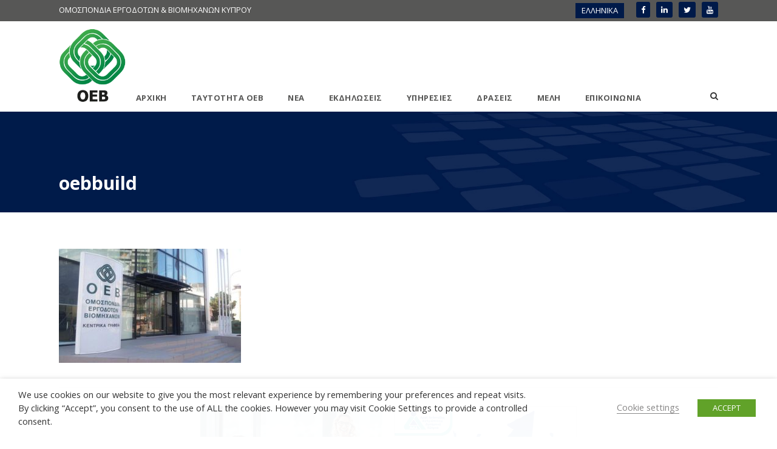

--- FILE ---
content_type: text/html; charset=UTF-8
request_url: https://www.oeb.org.cy/oeb-%CF%87%CE%B1%CE%B9%CF%81%CE%B5%CF%84%CE%AF%CE%B6%CE%B5%CE%B9-%CE%BC%CE%B5-%CE%B9%CE%BA%CE%B1%CE%BD%CE%BF%CF%80%CE%BF%CE%AF%CE%B7%CF%83%CE%B7-%CF%84%CE%B7-%CF%81%CF%8D%CE%B8%CE%BC%CE%B9%CF%83/oebbuild/
body_size: 22774
content:
<!DOCTYPE html>
<html lang="el" class="no-js">
<head>
	<meta charset="UTF-8">
	<meta name="viewport" content="width=device-width, initial-scale=1">
	<link rel="profile" href="http://gmpg.org/xfn/11">
	<link rel="pingback" href="https://www.oeb.org.cy/xmlrpc.php">
	<meta name='robots' content='index, follow, max-image-preview:large, max-snippet:-1, max-video-preview:-1' />
<link rel="alternate" hreflang="el" href="https://www.oeb.org.cy/oeb-%cf%87%ce%b1%ce%b9%cf%81%ce%b5%cf%84%ce%af%ce%b6%ce%b5%ce%b9-%ce%bc%ce%b5-%ce%b9%ce%ba%ce%b1%ce%bd%ce%bf%cf%80%ce%bf%ce%af%ce%b7%cf%83%ce%b7-%cf%84%ce%b7-%cf%81%cf%8d%ce%b8%ce%bc%ce%b9%cf%83/oebbuild/" />
<link rel="alternate" hreflang="x-default" href="https://www.oeb.org.cy/oeb-%cf%87%ce%b1%ce%b9%cf%81%ce%b5%cf%84%ce%af%ce%b6%ce%b5%ce%b9-%ce%bc%ce%b5-%ce%b9%ce%ba%ce%b1%ce%bd%ce%bf%cf%80%ce%bf%ce%af%ce%b7%cf%83%ce%b7-%cf%84%ce%b7-%cf%81%cf%8d%ce%b8%ce%bc%ce%b9%cf%83/oebbuild/" />

	<!-- This site is optimized with the Yoast SEO plugin v26.6 - https://yoast.com/wordpress/plugins/seo/ -->
	<title>oebbuild - Ομοσπονδία Εργοδοτών &amp; Βιομηχάνων Κύπρου (ΟΕΒ)</title>
<link data-rocket-preload as="style" href="https://fonts.googleapis.com/css?family=Open%20Sans%3A300%2C300italic%2Cregular%2Citalic%2C600%2C600italic%2C700%2C700italic%2C800%2C800italic&#038;subset=cyrillic%2Ccyrillic-ext%2Cgreek%2Cgreek-ext%2Clatin%2Clatin-ext%2Cvietnamese&#038;display=swap" rel="preload">
<link href="https://fonts.googleapis.com/css?family=Open%20Sans%3A300%2C300italic%2Cregular%2Citalic%2C600%2C600italic%2C700%2C700italic%2C800%2C800italic&#038;subset=cyrillic%2Ccyrillic-ext%2Cgreek%2Cgreek-ext%2Clatin%2Clatin-ext%2Cvietnamese&#038;display=swap" media="print" onload="this.media=&#039;all&#039;" rel="stylesheet">
<noscript data-wpr-hosted-gf-parameters=""><link rel="stylesheet" href="https://fonts.googleapis.com/css?family=Open%20Sans%3A300%2C300italic%2Cregular%2Citalic%2C600%2C600italic%2C700%2C700italic%2C800%2C800italic&#038;subset=cyrillic%2Ccyrillic-ext%2Cgreek%2Cgreek-ext%2Clatin%2Clatin-ext%2Cvietnamese&#038;display=swap"></noscript>
	<link rel="canonical" href="https://www.oeb.org.cy/oeb-χαιρετίζει-με-ικανοποίηση-τη-ρύθμισ/oebbuild/" />
	<meta property="og:locale" content="el_GR" />
	<meta property="og:type" content="article" />
	<meta property="og:title" content="oebbuild - Ομοσπονδία Εργοδοτών &amp; Βιομηχάνων Κύπρου (ΟΕΒ)" />
	<meta property="og:url" content="https://www.oeb.org.cy/oeb-χαιρετίζει-με-ικανοποίηση-τη-ρύθμισ/oebbuild/" />
	<meta property="og:site_name" content="Ομοσπονδία Εργοδοτών &amp; Βιομηχάνων Κύπρου (ΟΕΒ)" />
	<meta property="article:publisher" content="https://www.facebook.com/oebcy/" />
	<meta property="og:image" content="https://www.oeb.org.cy/oeb-%CF%87%CE%B1%CE%B9%CF%81%CE%B5%CF%84%CE%AF%CE%B6%CE%B5%CE%B9-%CE%BC%CE%B5-%CE%B9%CE%BA%CE%B1%CE%BD%CE%BF%CF%80%CE%BF%CE%AF%CE%B7%CF%83%CE%B7-%CF%84%CE%B7-%CF%81%CF%8D%CE%B8%CE%BC%CE%B9%CF%83/oebbuild" />
	<meta property="og:image:width" content="800" />
	<meta property="og:image:height" content="500" />
	<meta property="og:image:type" content="image/jpeg" />
	<meta name="twitter:card" content="summary_large_image" />
	<meta name="twitter:site" content="@oebcy" />
	<script type="application/ld+json" class="yoast-schema-graph">{"@context":"https://schema.org","@graph":[{"@type":"WebPage","@id":"https://www.oeb.org.cy/oeb-%CF%87%CE%B1%CE%B9%CF%81%CE%B5%CF%84%CE%AF%CE%B6%CE%B5%CE%B9-%CE%BC%CE%B5-%CE%B9%CE%BA%CE%B1%CE%BD%CE%BF%CF%80%CE%BF%CE%AF%CE%B7%CF%83%CE%B7-%CF%84%CE%B7-%CF%81%CF%8D%CE%B8%CE%BC%CE%B9%CF%83/oebbuild/","url":"https://www.oeb.org.cy/oeb-%CF%87%CE%B1%CE%B9%CF%81%CE%B5%CF%84%CE%AF%CE%B6%CE%B5%CE%B9-%CE%BC%CE%B5-%CE%B9%CE%BA%CE%B1%CE%BD%CE%BF%CF%80%CE%BF%CE%AF%CE%B7%CF%83%CE%B7-%CF%84%CE%B7-%CF%81%CF%8D%CE%B8%CE%BC%CE%B9%CF%83/oebbuild/","name":"oebbuild - Ομοσπονδία Εργοδοτών &amp; Βιομηχάνων Κύπρου (ΟΕΒ)","isPartOf":{"@id":"https://www.oeb.org.cy/#website"},"primaryImageOfPage":{"@id":"https://www.oeb.org.cy/oeb-%CF%87%CE%B1%CE%B9%CF%81%CE%B5%CF%84%CE%AF%CE%B6%CE%B5%CE%B9-%CE%BC%CE%B5-%CE%B9%CE%BA%CE%B1%CE%BD%CE%BF%CF%80%CE%BF%CE%AF%CE%B7%CF%83%CE%B7-%CF%84%CE%B7-%CF%81%CF%8D%CE%B8%CE%BC%CE%B9%CF%83/oebbuild/#primaryimage"},"image":{"@id":"https://www.oeb.org.cy/oeb-%CF%87%CE%B1%CE%B9%CF%81%CE%B5%CF%84%CE%AF%CE%B6%CE%B5%CE%B9-%CE%BC%CE%B5-%CE%B9%CE%BA%CE%B1%CE%BD%CE%BF%CF%80%CE%BF%CE%AF%CE%B7%CF%83%CE%B7-%CF%84%CE%B7-%CF%81%CF%8D%CE%B8%CE%BC%CE%B9%CF%83/oebbuild/#primaryimage"},"thumbnailUrl":"https://www.oeb.org.cy/wp-content/uploads/2016/12/oebbuild.jpg","datePublished":"2016-12-19T15:29:54+00:00","breadcrumb":{"@id":"https://www.oeb.org.cy/oeb-%CF%87%CE%B1%CE%B9%CF%81%CE%B5%CF%84%CE%AF%CE%B6%CE%B5%CE%B9-%CE%BC%CE%B5-%CE%B9%CE%BA%CE%B1%CE%BD%CE%BF%CF%80%CE%BF%CE%AF%CE%B7%CF%83%CE%B7-%CF%84%CE%B7-%CF%81%CF%8D%CE%B8%CE%BC%CE%B9%CF%83/oebbuild/#breadcrumb"},"inLanguage":"el","potentialAction":[{"@type":"ReadAction","target":["https://www.oeb.org.cy/oeb-%CF%87%CE%B1%CE%B9%CF%81%CE%B5%CF%84%CE%AF%CE%B6%CE%B5%CE%B9-%CE%BC%CE%B5-%CE%B9%CE%BA%CE%B1%CE%BD%CE%BF%CF%80%CE%BF%CE%AF%CE%B7%CF%83%CE%B7-%CF%84%CE%B7-%CF%81%CF%8D%CE%B8%CE%BC%CE%B9%CF%83/oebbuild/"]}]},{"@type":"ImageObject","inLanguage":"el","@id":"https://www.oeb.org.cy/oeb-%CF%87%CE%B1%CE%B9%CF%81%CE%B5%CF%84%CE%AF%CE%B6%CE%B5%CE%B9-%CE%BC%CE%B5-%CE%B9%CE%BA%CE%B1%CE%BD%CE%BF%CF%80%CE%BF%CE%AF%CE%B7%CF%83%CE%B7-%CF%84%CE%B7-%CF%81%CF%8D%CE%B8%CE%BC%CE%B9%CF%83/oebbuild/#primaryimage","url":"https://www.oeb.org.cy/wp-content/uploads/2016/12/oebbuild.jpg","contentUrl":"https://www.oeb.org.cy/wp-content/uploads/2016/12/oebbuild.jpg","width":800,"height":500},{"@type":"BreadcrumbList","@id":"https://www.oeb.org.cy/oeb-%CF%87%CE%B1%CE%B9%CF%81%CE%B5%CF%84%CE%AF%CE%B6%CE%B5%CE%B9-%CE%BC%CE%B5-%CE%B9%CE%BA%CE%B1%CE%BD%CE%BF%CF%80%CE%BF%CE%AF%CE%B7%CF%83%CE%B7-%CF%84%CE%B7-%CF%81%CF%8D%CE%B8%CE%BC%CE%B9%CF%83/oebbuild/#breadcrumb","itemListElement":[{"@type":"ListItem","position":1,"name":"Home","item":"https://www.oeb.org.cy/"},{"@type":"ListItem","position":2,"name":"OEB: Χαιρετίζει με ικανοποίηση τη ρύθμιση των φορολογικών οφειλών","item":"https://www.oeb.org.cy/oeb-%cf%87%ce%b1%ce%b9%cf%81%ce%b5%cf%84%ce%af%ce%b6%ce%b5%ce%b9-%ce%bc%ce%b5-%ce%b9%ce%ba%ce%b1%ce%bd%ce%bf%cf%80%ce%bf%ce%af%ce%b7%cf%83%ce%b7-%cf%84%ce%b7-%cf%81%cf%8d%ce%b8%ce%bc%ce%b9%cf%83/"},{"@type":"ListItem","position":3,"name":"oebbuild"}]},{"@type":"WebSite","@id":"https://www.oeb.org.cy/#website","url":"https://www.oeb.org.cy/","name":"Ομοσπονδία Εργοδοτών &amp; Βιομηχάνων Κύπρου (ΟΕΒ)","description":"ΟΕΒ","potentialAction":[{"@type":"SearchAction","target":{"@type":"EntryPoint","urlTemplate":"https://www.oeb.org.cy/?s={search_term_string}"},"query-input":{"@type":"PropertyValueSpecification","valueRequired":true,"valueName":"search_term_string"}}],"inLanguage":"el"}]}</script>
	<!-- / Yoast SEO plugin. -->


<link rel='dns-prefetch' href='//maps.google.com' />
<link rel='dns-prefetch' href='//platform-api.sharethis.com' />
<link rel='dns-prefetch' href='//fonts.googleapis.com' />
<link href='https://fonts.gstatic.com' crossorigin rel='preconnect' />
<link rel="alternate" type="application/rss+xml" title="Ροή RSS &raquo; Ομοσπονδία Εργοδοτών &amp; Βιομηχάνων Κύπρου (ΟΕΒ)" href="https://www.oeb.org.cy/feed/" />
<link rel="alternate" type="application/rss+xml" title="Ροή Σχολίων &raquo; Ομοσπονδία Εργοδοτών &amp; Βιομηχάνων Κύπρου (ΟΕΒ)" href="https://www.oeb.org.cy/comments/feed/" />
<link rel="alternate" title="oEmbed (JSON)" type="application/json+oembed" href="https://www.oeb.org.cy/wp-json/oembed/1.0/embed?url=https%3A%2F%2Fwww.oeb.org.cy%2Foeb-%25cf%2587%25ce%25b1%25ce%25b9%25cf%2581%25ce%25b5%25cf%2584%25ce%25af%25ce%25b6%25ce%25b5%25ce%25b9-%25ce%25bc%25ce%25b5-%25ce%25b9%25ce%25ba%25ce%25b1%25ce%25bd%25ce%25bf%25cf%2580%25ce%25bf%25ce%25af%25ce%25b7%25cf%2583%25ce%25b7-%25cf%2584%25ce%25b7-%25cf%2581%25cf%258d%25ce%25b8%25ce%25bc%25ce%25b9%25cf%2583%2Foebbuild%2F" />
<link rel="alternate" title="oEmbed (XML)" type="text/xml+oembed" href="https://www.oeb.org.cy/wp-json/oembed/1.0/embed?url=https%3A%2F%2Fwww.oeb.org.cy%2Foeb-%25cf%2587%25ce%25b1%25ce%25b9%25cf%2581%25ce%25b5%25cf%2584%25ce%25af%25ce%25b6%25ce%25b5%25ce%25b9-%25ce%25bc%25ce%25b5-%25ce%25b9%25ce%25ba%25ce%25b1%25ce%25bd%25ce%25bf%25cf%2580%25ce%25bf%25ce%25af%25ce%25b7%25cf%2583%25ce%25b7-%25cf%2584%25ce%25b7-%25cf%2581%25cf%258d%25ce%25b8%25ce%25bc%25ce%25b9%25cf%2583%2Foebbuild%2F&#038;format=xml" />
<style id='wp-img-auto-sizes-contain-inline-css' type='text/css'>
img:is([sizes=auto i],[sizes^="auto," i]){contain-intrinsic-size:3000px 1500px}
/*# sourceURL=wp-img-auto-sizes-contain-inline-css */
</style>
<style id='wp-emoji-styles-inline-css' type='text/css'>

	img.wp-smiley, img.emoji {
		display: inline !important;
		border: none !important;
		box-shadow: none !important;
		height: 1em !important;
		width: 1em !important;
		margin: 0 0.07em !important;
		vertical-align: -0.1em !important;
		background: none !important;
		padding: 0 !important;
	}
/*# sourceURL=wp-emoji-styles-inline-css */
</style>
<link rel='stylesheet' id='wp-block-library-css' href='https://www.oeb.org.cy/wp-includes/css/dist/block-library/style.min.css?ver=6.9' type='text/css' media='all' />
<style id='global-styles-inline-css' type='text/css'>
:root{--wp--preset--aspect-ratio--square: 1;--wp--preset--aspect-ratio--4-3: 4/3;--wp--preset--aspect-ratio--3-4: 3/4;--wp--preset--aspect-ratio--3-2: 3/2;--wp--preset--aspect-ratio--2-3: 2/3;--wp--preset--aspect-ratio--16-9: 16/9;--wp--preset--aspect-ratio--9-16: 9/16;--wp--preset--color--black: #000000;--wp--preset--color--cyan-bluish-gray: #abb8c3;--wp--preset--color--white: #ffffff;--wp--preset--color--pale-pink: #f78da7;--wp--preset--color--vivid-red: #cf2e2e;--wp--preset--color--luminous-vivid-orange: #ff6900;--wp--preset--color--luminous-vivid-amber: #fcb900;--wp--preset--color--light-green-cyan: #7bdcb5;--wp--preset--color--vivid-green-cyan: #00d084;--wp--preset--color--pale-cyan-blue: #8ed1fc;--wp--preset--color--vivid-cyan-blue: #0693e3;--wp--preset--color--vivid-purple: #9b51e0;--wp--preset--gradient--vivid-cyan-blue-to-vivid-purple: linear-gradient(135deg,rgb(6,147,227) 0%,rgb(155,81,224) 100%);--wp--preset--gradient--light-green-cyan-to-vivid-green-cyan: linear-gradient(135deg,rgb(122,220,180) 0%,rgb(0,208,130) 100%);--wp--preset--gradient--luminous-vivid-amber-to-luminous-vivid-orange: linear-gradient(135deg,rgb(252,185,0) 0%,rgb(255,105,0) 100%);--wp--preset--gradient--luminous-vivid-orange-to-vivid-red: linear-gradient(135deg,rgb(255,105,0) 0%,rgb(207,46,46) 100%);--wp--preset--gradient--very-light-gray-to-cyan-bluish-gray: linear-gradient(135deg,rgb(238,238,238) 0%,rgb(169,184,195) 100%);--wp--preset--gradient--cool-to-warm-spectrum: linear-gradient(135deg,rgb(74,234,220) 0%,rgb(151,120,209) 20%,rgb(207,42,186) 40%,rgb(238,44,130) 60%,rgb(251,105,98) 80%,rgb(254,248,76) 100%);--wp--preset--gradient--blush-light-purple: linear-gradient(135deg,rgb(255,206,236) 0%,rgb(152,150,240) 100%);--wp--preset--gradient--blush-bordeaux: linear-gradient(135deg,rgb(254,205,165) 0%,rgb(254,45,45) 50%,rgb(107,0,62) 100%);--wp--preset--gradient--luminous-dusk: linear-gradient(135deg,rgb(255,203,112) 0%,rgb(199,81,192) 50%,rgb(65,88,208) 100%);--wp--preset--gradient--pale-ocean: linear-gradient(135deg,rgb(255,245,203) 0%,rgb(182,227,212) 50%,rgb(51,167,181) 100%);--wp--preset--gradient--electric-grass: linear-gradient(135deg,rgb(202,248,128) 0%,rgb(113,206,126) 100%);--wp--preset--gradient--midnight: linear-gradient(135deg,rgb(2,3,129) 0%,rgb(40,116,252) 100%);--wp--preset--font-size--small: 13px;--wp--preset--font-size--medium: 20px;--wp--preset--font-size--large: 36px;--wp--preset--font-size--x-large: 42px;--wp--preset--spacing--20: 0.44rem;--wp--preset--spacing--30: 0.67rem;--wp--preset--spacing--40: 1rem;--wp--preset--spacing--50: 1.5rem;--wp--preset--spacing--60: 2.25rem;--wp--preset--spacing--70: 3.38rem;--wp--preset--spacing--80: 5.06rem;--wp--preset--shadow--natural: 6px 6px 9px rgba(0, 0, 0, 0.2);--wp--preset--shadow--deep: 12px 12px 50px rgba(0, 0, 0, 0.4);--wp--preset--shadow--sharp: 6px 6px 0px rgba(0, 0, 0, 0.2);--wp--preset--shadow--outlined: 6px 6px 0px -3px rgb(255, 255, 255), 6px 6px rgb(0, 0, 0);--wp--preset--shadow--crisp: 6px 6px 0px rgb(0, 0, 0);}:where(.is-layout-flex){gap: 0.5em;}:where(.is-layout-grid){gap: 0.5em;}body .is-layout-flex{display: flex;}.is-layout-flex{flex-wrap: wrap;align-items: center;}.is-layout-flex > :is(*, div){margin: 0;}body .is-layout-grid{display: grid;}.is-layout-grid > :is(*, div){margin: 0;}:where(.wp-block-columns.is-layout-flex){gap: 2em;}:where(.wp-block-columns.is-layout-grid){gap: 2em;}:where(.wp-block-post-template.is-layout-flex){gap: 1.25em;}:where(.wp-block-post-template.is-layout-grid){gap: 1.25em;}.has-black-color{color: var(--wp--preset--color--black) !important;}.has-cyan-bluish-gray-color{color: var(--wp--preset--color--cyan-bluish-gray) !important;}.has-white-color{color: var(--wp--preset--color--white) !important;}.has-pale-pink-color{color: var(--wp--preset--color--pale-pink) !important;}.has-vivid-red-color{color: var(--wp--preset--color--vivid-red) !important;}.has-luminous-vivid-orange-color{color: var(--wp--preset--color--luminous-vivid-orange) !important;}.has-luminous-vivid-amber-color{color: var(--wp--preset--color--luminous-vivid-amber) !important;}.has-light-green-cyan-color{color: var(--wp--preset--color--light-green-cyan) !important;}.has-vivid-green-cyan-color{color: var(--wp--preset--color--vivid-green-cyan) !important;}.has-pale-cyan-blue-color{color: var(--wp--preset--color--pale-cyan-blue) !important;}.has-vivid-cyan-blue-color{color: var(--wp--preset--color--vivid-cyan-blue) !important;}.has-vivid-purple-color{color: var(--wp--preset--color--vivid-purple) !important;}.has-black-background-color{background-color: var(--wp--preset--color--black) !important;}.has-cyan-bluish-gray-background-color{background-color: var(--wp--preset--color--cyan-bluish-gray) !important;}.has-white-background-color{background-color: var(--wp--preset--color--white) !important;}.has-pale-pink-background-color{background-color: var(--wp--preset--color--pale-pink) !important;}.has-vivid-red-background-color{background-color: var(--wp--preset--color--vivid-red) !important;}.has-luminous-vivid-orange-background-color{background-color: var(--wp--preset--color--luminous-vivid-orange) !important;}.has-luminous-vivid-amber-background-color{background-color: var(--wp--preset--color--luminous-vivid-amber) !important;}.has-light-green-cyan-background-color{background-color: var(--wp--preset--color--light-green-cyan) !important;}.has-vivid-green-cyan-background-color{background-color: var(--wp--preset--color--vivid-green-cyan) !important;}.has-pale-cyan-blue-background-color{background-color: var(--wp--preset--color--pale-cyan-blue) !important;}.has-vivid-cyan-blue-background-color{background-color: var(--wp--preset--color--vivid-cyan-blue) !important;}.has-vivid-purple-background-color{background-color: var(--wp--preset--color--vivid-purple) !important;}.has-black-border-color{border-color: var(--wp--preset--color--black) !important;}.has-cyan-bluish-gray-border-color{border-color: var(--wp--preset--color--cyan-bluish-gray) !important;}.has-white-border-color{border-color: var(--wp--preset--color--white) !important;}.has-pale-pink-border-color{border-color: var(--wp--preset--color--pale-pink) !important;}.has-vivid-red-border-color{border-color: var(--wp--preset--color--vivid-red) !important;}.has-luminous-vivid-orange-border-color{border-color: var(--wp--preset--color--luminous-vivid-orange) !important;}.has-luminous-vivid-amber-border-color{border-color: var(--wp--preset--color--luminous-vivid-amber) !important;}.has-light-green-cyan-border-color{border-color: var(--wp--preset--color--light-green-cyan) !important;}.has-vivid-green-cyan-border-color{border-color: var(--wp--preset--color--vivid-green-cyan) !important;}.has-pale-cyan-blue-border-color{border-color: var(--wp--preset--color--pale-cyan-blue) !important;}.has-vivid-cyan-blue-border-color{border-color: var(--wp--preset--color--vivid-cyan-blue) !important;}.has-vivid-purple-border-color{border-color: var(--wp--preset--color--vivid-purple) !important;}.has-vivid-cyan-blue-to-vivid-purple-gradient-background{background: var(--wp--preset--gradient--vivid-cyan-blue-to-vivid-purple) !important;}.has-light-green-cyan-to-vivid-green-cyan-gradient-background{background: var(--wp--preset--gradient--light-green-cyan-to-vivid-green-cyan) !important;}.has-luminous-vivid-amber-to-luminous-vivid-orange-gradient-background{background: var(--wp--preset--gradient--luminous-vivid-amber-to-luminous-vivid-orange) !important;}.has-luminous-vivid-orange-to-vivid-red-gradient-background{background: var(--wp--preset--gradient--luminous-vivid-orange-to-vivid-red) !important;}.has-very-light-gray-to-cyan-bluish-gray-gradient-background{background: var(--wp--preset--gradient--very-light-gray-to-cyan-bluish-gray) !important;}.has-cool-to-warm-spectrum-gradient-background{background: var(--wp--preset--gradient--cool-to-warm-spectrum) !important;}.has-blush-light-purple-gradient-background{background: var(--wp--preset--gradient--blush-light-purple) !important;}.has-blush-bordeaux-gradient-background{background: var(--wp--preset--gradient--blush-bordeaux) !important;}.has-luminous-dusk-gradient-background{background: var(--wp--preset--gradient--luminous-dusk) !important;}.has-pale-ocean-gradient-background{background: var(--wp--preset--gradient--pale-ocean) !important;}.has-electric-grass-gradient-background{background: var(--wp--preset--gradient--electric-grass) !important;}.has-midnight-gradient-background{background: var(--wp--preset--gradient--midnight) !important;}.has-small-font-size{font-size: var(--wp--preset--font-size--small) !important;}.has-medium-font-size{font-size: var(--wp--preset--font-size--medium) !important;}.has-large-font-size{font-size: var(--wp--preset--font-size--large) !important;}.has-x-large-font-size{font-size: var(--wp--preset--font-size--x-large) !important;}
/*# sourceURL=global-styles-inline-css */
</style>

<style id='classic-theme-styles-inline-css' type='text/css'>
/*! This file is auto-generated */
.wp-block-button__link{color:#fff;background-color:#32373c;border-radius:9999px;box-shadow:none;text-decoration:none;padding:calc(.667em + 2px) calc(1.333em + 2px);font-size:1.125em}.wp-block-file__button{background:#32373c;color:#fff;text-decoration:none}
/*# sourceURL=/wp-includes/css/classic-themes.min.css */
</style>
<link rel='stylesheet' id='ctf_styles-css' href='https://www.oeb.org.cy/wp-content/plugins/custom-twitter-feeds-pro/css/ctf-styles.min.css?ver=2.5.2' type='text/css' media='all' />

<link data-minify="1" rel='stylesheet' id='font-awesome-css' href='https://www.oeb.org.cy/wp-content/cache/min/1/wp-content/plugins/goodlayers-core/plugins/fontawesome/font-awesome.css?ver=1768560525' type='text/css' media='all' />
<link data-minify="1" rel='stylesheet' id='elegant-font-css' href='https://www.oeb.org.cy/wp-content/cache/min/1/wp-content/plugins/goodlayers-core/plugins/elegant/elegant-font.css?ver=1768560525' type='text/css' media='all' />
<link data-minify="1" rel='stylesheet' id='gdlr-core-plugin-css' href='https://www.oeb.org.cy/wp-content/cache/min/1/wp-content/plugins/goodlayers-core/plugins/style.css?ver=1768560525' type='text/css' media='all' />
<link data-minify="1" rel='stylesheet' id='gdlr-core-page-builder-css' href='https://www.oeb.org.cy/wp-content/cache/min/1/wp-content/plugins/goodlayers-core/include/css/page-builder.css?ver=1768560525' type='text/css' media='all' />
<link data-minify="1" rel='stylesheet' id='oeb_slider-css' href='https://www.oeb.org.cy/wp-content/cache/min/1/wp-content/plugins/oeb-slider/assets/css/slider-style.css?ver=1768560525' type='text/css' media='all' />
<link data-minify="1" rel='stylesheet' id='scrollbar-css-css' href='https://www.oeb.org.cy/wp-content/cache/min/1/wp-content/plugins/oeb-slider/assets/css/jquery.scrollbar.css?ver=1768560525' type='text/css' media='all' />
<link data-minify="1" rel='stylesheet' id='cookie-law-info-css' href='https://www.oeb.org.cy/wp-content/cache/min/1/wp-content/plugins/webtoffee-gdpr-cookie-consent/public/css/cookie-law-info-public.css?ver=1768560525' type='text/css' media='all' />
<link data-minify="1" rel='stylesheet' id='cookie-law-info-gdpr-css' href='https://www.oeb.org.cy/wp-content/cache/min/1/wp-content/plugins/webtoffee-gdpr-cookie-consent/public/css/cookie-law-info-gdpr.css?ver=1768560525' type='text/css' media='all' />
<style id='cookie-law-info-gdpr-inline-css' type='text/css'>
.cli-modal-content, .cli-tab-content { background-color: #ffffff; }.cli-privacy-content-text, .cli-modal .cli-modal-dialog, .cli-tab-container p, a.cli-privacy-readmore { color: #000000; }.cli-tab-header { background-color: #f2f2f2; }.cli-tab-header, .cli-tab-header a.cli-nav-link,span.cli-necessary-caption,.cli-switch .cli-slider:after { color: #000000; }.cli-switch .cli-slider:before { background-color: #ffffff; }.cli-switch input:checked + .cli-slider:before { background-color: #ffffff; }.cli-switch .cli-slider { background-color: #e3e1e8; }.cli-switch input:checked + .cli-slider { background-color: #28a745; }.cli-modal-close svg { fill: #000000; }.cli-tab-footer .wt-cli-privacy-accept-all-btn { background-color: #00acad; color: #ffffff}.cli-tab-footer .wt-cli-privacy-accept-btn { background-color: #00acad; color: #ffffff}.cli-tab-header a:before{ border-right: 1px solid #000000; border-bottom: 1px solid #000000; }
/*# sourceURL=cookie-law-info-gdpr-inline-css */
</style>
<link data-minify="1" rel='stylesheet' id='wpgmp-frontend-css' href='https://www.oeb.org.cy/wp-content/cache/min/1/wp-content/plugins/wp-google-map-plugin/assets/css/wpgmp_all_frontend.css?ver=1768560525' type='text/css' media='all' />
<link data-minify="1" rel='stylesheet' id='sm-style-css' href='https://www.oeb.org.cy/wp-content/cache/min/1/wp-content/plugins/wp-show-more/wpsm-style.css?ver=1768560525' type='text/css' media='all' />
<link rel='stylesheet' id='wpml-legacy-horizontal-list-0-css' href='https://www.oeb.org.cy/wp-content/plugins/sitepress-multilingual-cms/templates/language-switchers/legacy-list-horizontal/style.min.css?ver=1' type='text/css' media='all' />
<style id='wpml-legacy-horizontal-list-0-inline-css' type='text/css'>
.wpml-ls-statics-shortcode_actions{background-color:#575756;}.wpml-ls-statics-shortcode_actions, .wpml-ls-statics-shortcode_actions .wpml-ls-sub-menu, .wpml-ls-statics-shortcode_actions a {border-color:#cdcdcd;}.wpml-ls-statics-shortcode_actions a, .wpml-ls-statics-shortcode_actions .wpml-ls-sub-menu a, .wpml-ls-statics-shortcode_actions .wpml-ls-sub-menu a:link, .wpml-ls-statics-shortcode_actions li:not(.wpml-ls-current-language) .wpml-ls-link, .wpml-ls-statics-shortcode_actions li:not(.wpml-ls-current-language) .wpml-ls-link:link {color:#ffffff;background-color:#575756;}.wpml-ls-statics-shortcode_actions .wpml-ls-sub-menu a:hover,.wpml-ls-statics-shortcode_actions .wpml-ls-sub-menu a:focus, .wpml-ls-statics-shortcode_actions .wpml-ls-sub-menu a:link:hover, .wpml-ls-statics-shortcode_actions .wpml-ls-sub-menu a:link:focus {color:#001a49;background-color:#001a49;}.wpml-ls-statics-shortcode_actions .wpml-ls-current-language > a {color:#444444;background-color:#001a49;}.wpml-ls-statics-shortcode_actions .wpml-ls-current-language:hover>a, .wpml-ls-statics-shortcode_actions .wpml-ls-current-language>a:focus {background-color:#001a49;}
/*# sourceURL=wpml-legacy-horizontal-list-0-inline-css */
</style>
<link data-minify="1" rel='stylesheet' id='wpps-fonts-css' href='https://www.oeb.org.cy/wp-content/cache/min/1/wp-content/plugins/wp-edit-password-protected/assets/css/wpps-fonts.css?ver=1768560525' type='text/css' media='all' />
<link data-minify="1" rel='stylesheet' id='wppps-style-css' href='https://www.oeb.org.cy/wp-content/cache/min/1/wp-content/plugins/wp-edit-password-protected/assets/css/wppps-style.css?ver=1768560525' type='text/css' media='all' />
<link data-minify="1" rel='stylesheet' id='dflip-style-css' href='https://www.oeb.org.cy/wp-content/cache/min/1/wp-content/plugins/3d-flipbook-dflip-lite/assets/css/dflip.min.css?ver=1768560525' type='text/css' media='all' />
<link rel='stylesheet' id='tablepress-default-css' href='https://www.oeb.org.cy/wp-content/tablepress-combined.min.css?ver=64' type='text/css' media='all' />
<link data-minify="1" rel='stylesheet' id='infinite-style-core-css' href='https://www.oeb.org.cy/wp-content/cache/min/1/wp-content/themes/oeb/css/style-core.css?ver=1768560525' type='text/css' media='all' />
<link data-minify="1" rel='stylesheet' id='infinite-custom-style-css' href='https://www.oeb.org.cy/wp-content/cache/min/1/wp-content/uploads/gdlr-style-custom.css?ver=1768560525' type='text/css' media='all' />
<script type="text/javascript" src="https://www.oeb.org.cy/wp-includes/js/jquery/jquery.min.js?ver=3.7.1" id="jquery-core-js"></script>
<script type="text/javascript" src="https://www.oeb.org.cy/wp-includes/js/jquery/jquery-migrate.min.js?ver=3.4.1" id="jquery-migrate-js"></script>
<script type="text/javascript" id="ctf_scripts-js-extra">
/* <![CDATA[ */
var ctfOptions = {"ajax_url":"https://www.oeb.org.cy/wp-admin/admin-ajax.php","nonce":"28428b04f3","font_method":"svg","placeholder":"https://www.oeb.org.cy/wp-content/plugins/custom-twitter-feeds-pro/img/placeholder.png","resized_url":"https://www.oeb.org.cy/wp-content/uploads/sb-twitter-feed-images/"};
//# sourceURL=ctf_scripts-js-extra
/* ]]> */
</script>
<script type="text/javascript" src="https://www.oeb.org.cy/wp-content/plugins/custom-twitter-feeds-pro/js/ctf-scripts.min.js?ver=2.5.2" id="ctf_scripts-js"></script>
<script type="text/javascript" id="cookie-law-info-js-extra">
/* <![CDATA[ */
var Cli_Data = {"nn_cookie_ids":["CONSENT","__cf_bm","__sharethis_cookie_test__","S","_gat","_gid","_ga","NID","yt.innertube::nextId","yt.innertube::requests","yt-remote-connected-devices","VISITOR_INFO1_LIVE","yt-remote-device-id","YSC","PHPSESSID","_GRECAPTCHA","JSESSSIONID","COMPASS"],"non_necessary_cookies":{"functional-2":["S","__cf_bm","__sharethis_cookie_test__"],"performance-2":["_gat"],"analytics-2":["CONSENT","_gid","_ga"],"advertisement-2":["NID","yt.innertube::nextId","yt.innertube::requests","yt-remote-connected-devices","VISITOR_INFO1_LIVE","yt-remote-device-id","YSC"],"others-2":["JSESSSIONID","COMPASS"],"necessary-2":["PHPSESSID","_GRECAPTCHA","cookielawinfo-checkbox-advertisement","viewed_cookie_policy","cookielawinfo-checkbox-others","cookielawinfo-checkbox-analytics","cookielawinfo-checkbox-performance","cookielawinfo-checkbox-functional","cookielawinfo-checkbox-necessary"]},"cookielist":{"functional-2":{"id":50,"status":true,"priority":5,"title":"Functional","strict":false,"default_state":true,"ccpa_optout":false,"loadonstart":false},"performance-2":{"id":53,"status":true,"priority":4,"title":"Performance","strict":false,"default_state":true,"ccpa_optout":false,"loadonstart":false},"analytics-2":{"id":49,"status":true,"priority":3,"title":"Analytics","strict":false,"default_state":true,"ccpa_optout":false,"loadonstart":false},"advertisement-2":{"id":48,"status":true,"priority":2,"title":"Advertisement","strict":false,"default_state":false,"ccpa_optout":false,"loadonstart":false},"others-2":{"id":52,"status":true,"priority":1,"title":"Others","strict":false,"default_state":true,"ccpa_optout":false,"loadonstart":false},"necessary-2":{"id":51,"status":true,"priority":0,"title":"Necessary","strict":false,"default_state":true,"ccpa_optout":false,"loadonstart":false}},"ajax_url":"https://www.oeb.org.cy/wp-admin/admin-ajax.php","current_lang":"el","security":"8c8fdb1a7c","eu_countries":["GB"],"geoIP":"disabled","use_custom_geolocation_api":"","custom_geolocation_api":"https://geoip.cookieyes.com/geoip/checker/result.php","consentVersion":"1","strictlyEnabled":["necessary","obligatoire"],"cookieDomain":"","privacy_length":"250","ccpaEnabled":"","ccpaRegionBased":"","ccpaBarEnabled":"","ccpaType":"gdpr","triggerDomRefresh":"","secure_cookies":""};
var log_object = {"ajax_url":"https://www.oeb.org.cy/wp-admin/admin-ajax.php"};
//# sourceURL=cookie-law-info-js-extra
/* ]]> */
</script>
<script data-minify="1" type="text/javascript" src="https://www.oeb.org.cy/wp-content/cache/min/1/wp-content/plugins/webtoffee-gdpr-cookie-consent/public/js/cookie-law-info-public.js?ver=1768560525" id="cookie-law-info-js"></script>
<script type="text/plain" data-cli-class="cli-blocker-script" data-cli-label="Το widget του Sharethis"  data-cli-script-type="necessary-2" data-cli-block="true" data-cli-block-if-ccpa-optout="false" data-cli-element-position="head" src="//platform-api.sharethis.com/js/sharethis.js#source=googleanalytics-wordpress#product=ga&amp;property=592276635cf7bd00129e21c5" id="googleanalytics-platform-sharethis-js"></script>
<link rel="https://api.w.org/" href="https://www.oeb.org.cy/wp-json/" /><link rel="alternate" title="JSON" type="application/json" href="https://www.oeb.org.cy/wp-json/wp/v2/media/1624" /><link rel="EditURI" type="application/rsd+xml" title="RSD" href="https://www.oeb.org.cy/xmlrpc.php?rsd" />
<meta name="generator" content="WordPress 6.9" />
<link rel='shortlink' href='https://www.oeb.org.cy/?p=1624' />
<meta name="generator" content="WPML ver:4.8.5 stt:1,13;" />
<!-- All in one Favicon 4.8 --><link rel="icon" href="https://www.oeb.org.cy/wp-content/uploads/2016/11/favicon.png" type="image/png"/>
<script type="text/plain" data-cli-class="cli-blocker-script" data-cli-label="Google Analytics"  data-cli-script-type="analytics-2" data-cli-block="true" data-cli-block-if-ccpa-optout="false" data-cli-element-position="head">
(function() {
	(function (i, s, o, g, r, a, m) {
		i['GoogleAnalyticsObject'] = r;
		i[r] = i[r] || function () {
				(i[r].q = i[r].q || []).push(arguments)
			}, i[r].l = 1 * new Date();
		a = s.createElement(o),
			m = s.getElementsByTagName(o)[0];
		a.async = 1;
		a.src = g;
		m.parentNode.insertBefore(a, m)
	})(window, document, 'script', 'https://google-analytics.com/analytics.js', 'ga');

	ga('create', 'UA-91657224-2', 'auto');
			ga('send', 'pageview');
	})();
</script>
<style id="kirki-inline-styles"></style><link data-minify="1" rel='stylesheet' id='cookie-law-info-table-css' href='https://www.oeb.org.cy/wp-content/cache/min/1/wp-content/plugins/webtoffee-gdpr-cookie-consent/public/css/cookie-law-info-table.css?ver=1768560525' type='text/css' media='all' />
<meta name="generator" content="WP Rocket 3.20.2" data-wpr-features="wpr_minify_js wpr_minify_css wpr_preload_links wpr_desktop" /></head>

<body class="attachment wp-singular attachment-template-default single single-attachment postid-1624 attachmentid-1624 attachment-jpeg wp-theme-oeb gdlr-core-body infinite-body infinite-body-front infinite-full  infinite-with-sticky-navigation  infinite-blockquote-style-1 gdlr-core-link-to-lightbox" data-home-url="https://www.oeb.org.cy/" >
<div class="infinite-mobile-header-wrap" ><div class="infinite-top-bar" ><div class="infinite-top-bar-background" ></div><div class="infinite-top-bar-container infinite-container " ><div class="infinite-top-bar-container-inner clearfix" ><div class="infinite-top-bar-left infinite-item-pdlr"><div class="infinite-top-bar-left-text"><span class="infinite-custom-wpml-flag" ><span class="infinite-custom-wpml-flag-item infinite-language-code-el" ><a href="https://www.oeb.org.cy/oeb-%cf%87%ce%b1%ce%b9%cf%81%ce%b5%cf%84%ce%af%ce%b6%ce%b5%ce%b9-%ce%bc%ce%b5-%ce%b9%ce%ba%ce%b1%ce%bd%ce%bf%cf%80%ce%bf%ce%af%ce%b7%cf%83%ce%b7-%cf%84%ce%b7-%cf%81%cf%8d%ce%b8%ce%bc%ce%b9%cf%83/oebbuild/" ><img src="https://www.oeb.org.cy/wp-content/plugins/sitepress-multilingual-cms/res/flags/el.png" alt="el" width="18" height="12" /></a></span></span>ΟΜΟΣΠΟΝΔΙΑ ΕΡΓΟΔΟΤΩΝ & ΒΙΟΜΗΧΑΝΩΝ ΚΥΠΡΟΥ</div></div><div class="infinite-top-bar-right infinite-item-pdlr"><div class="infinite-top-bar-right-text">
<div class="lang_sel_list_horizontal wpml-ls-statics-shortcode_actions wpml-ls wpml-ls-legacy-list-horizontal" id="lang_sel_list">
	<ul role="menu"><li class="icl-el wpml-ls-slot-shortcode_actions wpml-ls-item wpml-ls-item-el wpml-ls-current-language wpml-ls-first-item wpml-ls-last-item wpml-ls-item-legacy-list-horizontal" role="none">
				<a href="https://www.oeb.org.cy/oeb-%cf%87%ce%b1%ce%b9%cf%81%ce%b5%cf%84%ce%af%ce%b6%ce%b5%ce%b9-%ce%bc%ce%b5-%ce%b9%ce%ba%ce%b1%ce%bd%ce%bf%cf%80%ce%bf%ce%af%ce%b7%cf%83%ce%b7-%cf%84%ce%b7-%cf%81%cf%8d%ce%b8%ce%bc%ce%b9%cf%83/oebbuild/" class="wpml-ls-link" role="menuitem" >
                    <span class="wpml-ls-native icl_lang_sel_native" role="menuitem">ΕΛΛΗΝΙΚΑ</span></a>
			</li></ul>
</div>
</div><div class="infinite-top-bar-right-social" ><a href="https://www.facebook.com/oebcy" target="_blank" class="infinite-top-bar-social-icon" title="facebook" ><i class="fa fa-facebook" ></i></a><a href="https://www.linkedin.com/company/2104248" target="_blank" class="infinite-top-bar-social-icon" title="linkedin" ><i class="fa fa-linkedin" ></i></a><a href="https://twitter.com/oebcy" target="_blank" class="infinite-top-bar-social-icon" title="twitter" ><i class="fa fa-twitter" ></i></a><a href="https://www.youtube.com/@OEBCyprus" target="_blank" class="infinite-top-bar-social-icon" title="youtube" ><i class="fa fa-youtube" ></i></a></div></div></div></div></div><div class="infinite-mobile-header infinite-header-background infinite-style-slide infinite-sticky-mobile-navigation " id="infinite-mobile-header" ><div class="infinite-mobile-header-container infinite-container clearfix" ><div class="infinite-logo  infinite-item-pdlr"><div class="infinite-logo-inner"><a class="" href="https://www.oeb.org.cy/" ><img src="https://www.oeb.org.cy/wp-content/uploads/2016/11/logo.png" alt="" width="181" height="201" title="logo" /></a></div></div><div class="infinite-mobile-menu-right" ><div class="infinite-main-menu-search" id="infinite-mobile-top-search" ><i class="fa fa-search" ></i></div><div class="infinite-top-search-wrap" >
	<div class="infinite-top-search-close" ></div>

	<div class="infinite-top-search-row" >
		<div class="infinite-top-search-cell" >
			<form role="search" method="get" class="search-form" action="https://www.oeb.org.cy/">
	<input type="text" class="search-field infinite-title-font" placeholder="Search..." value="" name="s">
	<div class="infinite-top-search-submit"><i class="fa fa-search" ></i></div>
	<input type="submit" class="search-submit" value="Search">
	<div class="infinite-top-search-close"><i class="icon_close" ></i></div>
	</form>
		</div>
	</div>

</div>
<div class="infinite-mobile-menu" ><a class="infinite-mm-menu-button infinite-mobile-menu-button infinite-mobile-button-hamburger-with-border" href="#infinite-mobile-menu" ><i class="fa fa-bars" ></i></a><div class="infinite-mm-menu-wrap infinite-navigation-font" id="infinite-mobile-menu" data-slide="right" ><ul id="menu-menu-gr" class="m-menu"><li class="menu-item menu-item-type-post_type menu-item-object-page menu-item-home menu-item-123"><a href="https://www.oeb.org.cy/">ΑΡΧΙΚΗ</a></li>
<li class="menu-item menu-item-type-custom menu-item-object-custom menu-item-has-children menu-item-269"><a href="#">ΤΑΥΤΟΤΗΤΑ ΟΕΒ</a>
<ul class="sub-menu">
	<li class="menu-item menu-item-type-post_type menu-item-object-page menu-item-125"><a href="https://www.oeb.org.cy/taftotita-oeb/h-oeb/">H OEB</a></li>
	<li class="menu-item menu-item-type-post_type menu-item-object-page menu-item-3935"><a href="https://www.oeb.org.cy/taftotita-oeb/organotiki-domi/">Οργανωτική Δομή</a></li>
	<li class="menu-item menu-item-type-post_type menu-item-object-page menu-item-127"><a href="https://www.oeb.org.cy/taftotita-oeb/ekprosopisi-se-epitropes-kai-symvoulia/">Εκπροσώπηση σε Επιτροπές και Συμβούλια</a></li>
	<li class="menu-item menu-item-type-post_type menu-item-object-page menu-item-4985"><a href="https://www.oeb.org.cy/taftotita-oeb/etisies-ekthesis/">Ετήσιες Εκθέσεις</a></li>
</ul>
</li>
<li class="menu-item menu-item-type-custom menu-item-object-custom menu-item-has-children menu-item-270"><a href="#">ΝΕΑ</a>
<ul class="sub-menu">
	<li class="menu-item menu-item-type-post_type menu-item-object-page menu-item-130"><a href="https://www.oeb.org.cy/nea/teleftea-nea/">Τελευταία Νέα</a></li>
	<li class="menu-item menu-item-type-post_type menu-item-object-page menu-item-40263"><a href="https://www.oeb.org.cy/nea/genika/">Γενική ενημέρωση</a></li>
	<li class="menu-item menu-item-type-post_type menu-item-object-page menu-item-131"><a href="https://www.oeb.org.cy/nea/parousia-sta-mme/">Παρουσία στα ΜΜΕ</a></li>
	<li class="menu-item menu-item-type-post_type menu-item-object-page menu-item-has-children menu-item-39562"><a href="https://www.oeb.org.cy/alla-nea/">Άλλα Νέα</a>
	<ul class="sub-menu">
		<li class="menu-item menu-item-type-post_type menu-item-object-page menu-item-133"><a href="https://www.oeb.org.cy/nea/simmetoxi-sti-vouli/">Συμμετοχή στη Βουλή</a></li>
		<li class="menu-item menu-item-type-post_type menu-item-object-page menu-item-39185"><a href="https://www.oeb.org.cy/nea/enimerosi-covid-19/">COVID-19</a></li>
		<li class="menu-item menu-item-type-post_type menu-item-object-page menu-item-39184"><a href="https://www.oeb.org.cy/nea/brexitpage/">Brexit</a></li>
	</ul>
</li>
	<li class="menu-item menu-item-type-post_type menu-item-object-page menu-item-46717"><a href="https://www.oeb.org.cy/nea/arthra/">Άρθρα</a></li>
	<li class="menu-item menu-item-type-post_type menu-item-object-page menu-item-46718"><a href="https://www.oeb.org.cy/nea/nea-syndesmon/">Νέα των Συνδέσμων</a></li>
	<li class="menu-item menu-item-type-post_type menu-item-object-page menu-item-6832"><a href="https://www.oeb.org.cy/nea/oikonomikoi-deiktes/">Οικονομικοί Δείκτες</a></li>
</ul>
</li>
<li class="menu-item menu-item-type-custom menu-item-object-custom menu-item-has-children menu-item-271"><a href="#">ΕΚΔΗΛΩΣΕΙΣ</a>
<ul class="sub-menu">
	<li class="menu-item menu-item-type-post_type menu-item-object-page menu-item-135"><a href="https://www.oeb.org.cy/ekdiloseis/ektheseis/">Εκθέσεις</a></li>
	<li class="menu-item menu-item-type-post_type menu-item-object-page menu-item-136"><a href="https://www.oeb.org.cy/ekdiloseis/synedria/">Συνέδρια</a></li>
	<li class="menu-item menu-item-type-post_type menu-item-object-page menu-item-137"><a href="https://www.oeb.org.cy/ekdiloseis/hmerides/">Ημερίδες</a></li>
	<li class="menu-item menu-item-type-post_type menu-item-object-page menu-item-17017"><a href="https://www.oeb.org.cy/ekdiloseis/seminaria/">Εκπαιδευτικά Προγράμματα</a></li>
</ul>
</li>
<li class="menu-item menu-item-type-custom menu-item-object-custom menu-item-has-children menu-item-272"><a href="#">ΥΠΗΡΕΣΙΕΣ</a>
<ul class="sub-menu">
	<li class="menu-item menu-item-type-post_type menu-item-object-page menu-item-139"><a href="https://www.oeb.org.cy/ypiresies/ergasiakes-sxeseis-kai-koinoniki-politiki/">Εργασιακές Σχέσεις και Κοινωνική Πολιτική</a></li>
	<li class="menu-item menu-item-type-post_type menu-item-object-page menu-item-140"><a href="https://www.oeb.org.cy/ypiresies/epixeirimatiki-anaptixi-kai-oikonomia/">Επιχειρηματική Ανάπτυξη και Οικονομία</a></li>
	<li class="menu-item menu-item-type-post_type menu-item-object-page menu-item-141"><a href="https://www.oeb.org.cy/ypiresies/meletes-katartisi-evropaika-programmata-kai-symvouleftikes-yphresies-diaxeirisis-anthropinou-dynamikou/">Μελέτες, Κατάρτιση, Ευρωπαϊκά Προγράμματα και Συμβουλευτικές Υπηρεσίες Διαχείρισης Ανθρώπινου Δυναμικού</a></li>
	<li class="menu-item menu-item-type-post_type menu-item-object-page menu-item-142"><a href="https://www.oeb.org.cy/ypiresies/energeiaki-kai-perivallontiki-politiki/">Ενεργειακή και Περιβαλλοντική Πολιτική</a></li>
	<li class="menu-item menu-item-type-post_type menu-item-object-page menu-item-143"><a href="https://www.oeb.org.cy/ypiresies/diethneis-epixeirimatikes-sxeseis-kai-diaxeirisi-ekdiloseon/">Διεθνείς Επιχειρηματικές Σχέσεις και Διαχείριση Εκδηλώσεων</a></li>
</ul>
</li>
<li class="menu-item menu-item-type-custom menu-item-object-custom menu-item-has-children menu-item-4587"><a href="#">ΔΡΑΣΕΙΣ</a>
<ul class="sub-menu">
	<li class="menu-item menu-item-type-post_type menu-item-object-page menu-item-has-children menu-item-47951"><a href="https://www.oeb.org.cy/drasis/trechoyses-draseis/">Τρέχουσες Δράσεις</a>
	<ul class="sub-menu">
		<li class="menu-item menu-item-type-custom menu-item-object-custom menu-item-48020"><a href="https://circularhotels.com.cy/">Circular Hotels</a></li>
		<li class="menu-item menu-item-type-custom menu-item-object-custom menu-item-47952"><a href="https://oebpillars.com.cy/">Development Pillars</a></li>
		<li class="menu-item menu-item-type-custom menu-item-object-custom menu-item-47953"><a href="https://slr3.com.cy">SRL3</a></li>
		<li class="menu-item menu-item-type-post_type menu-item-object-page menu-item-48002"><a href="https://www.oeb.org.cy/drasis/trechoyses-draseis/diginn/">DiGiNN</a></li>
		<li class="menu-item menu-item-type-post_type menu-item-object-page menu-item-47959"><a href="https://www.oeb.org.cy/drasis/trechoyses-draseis/evaluejobs/">eValueJobs</a></li>
		<li class="menu-item menu-item-type-post_type menu-item-object-page menu-item-48004"><a href="https://www.oeb.org.cy/drasis/trechoyses-draseis/moral/">MORAL</a></li>
		<li class="menu-item menu-item-type-post_type menu-item-object-page menu-item-48012"><a href="https://www.oeb.org.cy/drasis/trechoyses-draseis/nano-carbon-caps/">Nano-Carbon Caps</a></li>
		<li class="menu-item menu-item-type-post_type menu-item-object-page menu-item-44940"><a href="https://www.oeb.org.cy/drasis/trechoyses-draseis/transformwork2/">TransFormWork2</a></li>
		<li class="menu-item menu-item-type-post_type menu-item-object-page menu-item-48013"><a href="https://www.oeb.org.cy/drasis/trechoyses-draseis/trieres/">TRIĒRĒS</a></li>
		<li class="menu-item menu-item-type-post_type menu-item-object-page menu-item-4588"><a href="https://www.oeb.org.cy/drasis/trechoyses-draseis/ethelontiko-mitroo-egkatastaton-thermomonosis/">Εθελοντικό Μητρώο Εγκαταστατών Θερμομόνωσης</a></li>
	</ul>
</li>
	<li class="menu-item menu-item-type-post_type menu-item-object-page menu-item-has-children menu-item-47950"><a href="https://www.oeb.org.cy/drasis/olokliromenes-draseis/">Ολοκληρωμένες Δράσεις</a>
	<ul class="sub-menu">
		<li class="menu-item menu-item-type-post_type menu-item-object-page menu-item-9497"><a href="https://www.oeb.org.cy/drasis/olokliromenes-draseis/business4climate/">Business4Climate</a></li>
		<li class="menu-item menu-item-type-post_type menu-item-object-page menu-item-10850"><a href="https://www.oeb.org.cy/drasis/business4climate-plus/">Business4Climate+</a></li>
		<li class="menu-item menu-item-type-custom menu-item-object-custom menu-item-8818"><a href="http://cypruscircular.oeb.org.cy/">CYPRUS CIRCULAR ECONOMY PLATFORM</a></li>
		<li class="menu-item menu-item-type-post_type menu-item-object-page menu-item-15873"><a href="https://www.oeb.org.cy/drasis/hotels4climate/">Hotels4Climate</a></li>
		<li class="menu-item menu-item-type-custom menu-item-object-custom menu-item-28749"><a target="_blank" href="https://investorsinpeople.oeb.org.cy/">Investors in People Cyprus (IiP Cyprus)</a></li>
		<li class="menu-item menu-item-type-custom menu-item-object-custom menu-item-28748"><a target="_blank" href="https://slr.oeb.org.cy/">SLR1 &#038; SLR2</a></li>
		<li class="menu-item menu-item-type-post_type menu-item-object-page menu-item-48021"><a href="https://www.oeb.org.cy/drasis/olokliromenes-draseis/transformwork/">TransformWork</a></li>
	</ul>
</li>
</ul>
</li>
<li class="menu-item menu-item-type-custom menu-item-object-custom menu-item-has-children menu-item-273"><a href="#">ΜΕΛΗ</a>
<ul class="sub-menu">
	<li class="menu-item menu-item-type-post_type menu-item-object-page menu-item-145"><a href="https://www.oeb.org.cy/melh/giati-na-gino-melos/">Γιατί να γίνω μέλος</a></li>
	<li class="menu-item menu-item-type-post_type menu-item-object-page menu-item-146"><a href="https://www.oeb.org.cy/melh/katigories-melon/">Κατηγορίες Μελών</a></li>
	<li class="menu-item menu-item-type-post_type menu-item-object-page menu-item-147"><a href="https://www.oeb.org.cy/melh/katalogos-syndesmon/">Κατάλογος Επαγγελματικών Συνδέσμων &#038; Άλλων Οργανωμένων Συνόλων</a></li>
	<li class="menu-item menu-item-type-post_type menu-item-object-page menu-item-5703"><a href="https://www.oeb.org.cy/melh/tomeis/">Τομείς</a></li>
</ul>
</li>
<li class="menu-item menu-item-type-post_type menu-item-object-page menu-item-264"><a href="https://www.oeb.org.cy/epikinonia/">ΕΠΙΚΟΙΝΩΝΙΑ</a></li>
</ul></div></div></div></div></div></div><div data-rocket-location-hash="3e5f5492c7a6e5cd948fa08abb2a8a79" class="infinite-body-outer-wrapper ">
		<div data-rocket-location-hash="225e799d70d5d658b5962e9cf48c7552" class="infinite-body-wrapper clearfix  infinite-with-frame">
	<div class="infinite-top-bar" ><div class="infinite-top-bar-background" ></div><div class="infinite-top-bar-container infinite-container " ><div class="infinite-top-bar-container-inner clearfix" ><div class="infinite-top-bar-left infinite-item-pdlr"><div class="infinite-top-bar-left-text"><span class="infinite-custom-wpml-flag" ><span class="infinite-custom-wpml-flag-item infinite-language-code-el" ><a href="https://www.oeb.org.cy/oeb-%cf%87%ce%b1%ce%b9%cf%81%ce%b5%cf%84%ce%af%ce%b6%ce%b5%ce%b9-%ce%bc%ce%b5-%ce%b9%ce%ba%ce%b1%ce%bd%ce%bf%cf%80%ce%bf%ce%af%ce%b7%cf%83%ce%b7-%cf%84%ce%b7-%cf%81%cf%8d%ce%b8%ce%bc%ce%b9%cf%83/oebbuild/" ><img src="https://www.oeb.org.cy/wp-content/plugins/sitepress-multilingual-cms/res/flags/el.png" alt="el" width="18" height="12" /></a></span></span>ΟΜΟΣΠΟΝΔΙΑ ΕΡΓΟΔΟΤΩΝ & ΒΙΟΜΗΧΑΝΩΝ ΚΥΠΡΟΥ</div></div><div class="infinite-top-bar-right infinite-item-pdlr"><div class="infinite-top-bar-right-text">
<div class="lang_sel_list_horizontal wpml-ls-statics-shortcode_actions wpml-ls wpml-ls-legacy-list-horizontal" id="lang_sel_list">
	<ul role="menu"><li class="icl-el wpml-ls-slot-shortcode_actions wpml-ls-item wpml-ls-item-el wpml-ls-current-language wpml-ls-first-item wpml-ls-last-item wpml-ls-item-legacy-list-horizontal" role="none">
				<a href="https://www.oeb.org.cy/oeb-%cf%87%ce%b1%ce%b9%cf%81%ce%b5%cf%84%ce%af%ce%b6%ce%b5%ce%b9-%ce%bc%ce%b5-%ce%b9%ce%ba%ce%b1%ce%bd%ce%bf%cf%80%ce%bf%ce%af%ce%b7%cf%83%ce%b7-%cf%84%ce%b7-%cf%81%cf%8d%ce%b8%ce%bc%ce%b9%cf%83/oebbuild/" class="wpml-ls-link" role="menuitem" >
                    <span class="wpml-ls-native icl_lang_sel_native" role="menuitem">ΕΛΛΗΝΙΚΑ</span></a>
			</li></ul>
</div>
</div><div class="infinite-top-bar-right-social" ><a href="https://www.facebook.com/oebcy" target="_blank" class="infinite-top-bar-social-icon" title="facebook" ><i class="fa fa-facebook" ></i></a><a href="https://www.linkedin.com/company/2104248" target="_blank" class="infinite-top-bar-social-icon" title="linkedin" ><i class="fa fa-linkedin" ></i></a><a href="https://twitter.com/oebcy" target="_blank" class="infinite-top-bar-social-icon" title="twitter" ><i class="fa fa-twitter" ></i></a><a href="https://www.youtube.com/@OEBCyprus" target="_blank" class="infinite-top-bar-social-icon" title="youtube" ><i class="fa fa-youtube" ></i></a></div></div></div></div></div>	
<header class="infinite-header-wrap infinite-header-style-plain  infinite-style-center-menu infinite-sticky-navigation infinite-style-fixed" data-navigation-offset="75px"  >
	<div class="infinite-header-background" ></div>
	<div class="infinite-header-container  infinite-container">
			
		<div class="infinite-header-container-inner clearfix">
			<div class="infinite-logo  infinite-item-pdlr"><div class="infinite-logo-inner"><a class="" href="https://www.oeb.org.cy/" ><img src="https://www.oeb.org.cy/wp-content/uploads/2016/11/logo.png" alt="" width="181" height="201" title="logo" /></a></div></div>			<div class="infinite-navigation infinite-item-pdlr clearfix " >
			<div class="infinite-main-menu" id="infinite-main-menu" ><ul id="menu-menu-gr-1" class="sf-menu"><li  class="menu-item menu-item-type-post_type menu-item-object-page menu-item-home menu-item-123 infinite-normal-menu"><a href="https://www.oeb.org.cy/">ΑΡΧΙΚΗ</a></li>
<li  class="menu-item menu-item-type-custom menu-item-object-custom menu-item-has-children menu-item-269 infinite-normal-menu"><a href="#" class="sf-with-ul-pre">ΤΑΥΤΟΤΗΤΑ ΟΕΒ</a>
<ul class="sub-menu">
	<li  class="menu-item menu-item-type-post_type menu-item-object-page menu-item-125" data-size="60"><a href="https://www.oeb.org.cy/taftotita-oeb/h-oeb/">H OEB</a></li>
	<li  class="menu-item menu-item-type-post_type menu-item-object-page menu-item-3935" data-size="60"><a href="https://www.oeb.org.cy/taftotita-oeb/organotiki-domi/">Οργανωτική Δομή</a></li>
	<li  class="menu-item menu-item-type-post_type menu-item-object-page menu-item-127" data-size="60"><a href="https://www.oeb.org.cy/taftotita-oeb/ekprosopisi-se-epitropes-kai-symvoulia/">Εκπροσώπηση σε Επιτροπές και Συμβούλια</a></li>
	<li  class="menu-item menu-item-type-post_type menu-item-object-page menu-item-4985" data-size="60"><a href="https://www.oeb.org.cy/taftotita-oeb/etisies-ekthesis/">Ετήσιες Εκθέσεις</a></li>
</ul>
</li>
<li  class="menu-item menu-item-type-custom menu-item-object-custom menu-item-has-children menu-item-270 infinite-normal-menu"><a href="#" class="sf-with-ul-pre">ΝΕΑ</a>
<ul class="sub-menu">
	<li  class="menu-item menu-item-type-post_type menu-item-object-page menu-item-130" data-size="60"><a href="https://www.oeb.org.cy/nea/teleftea-nea/">Τελευταία Νέα</a></li>
	<li  class="menu-item menu-item-type-post_type menu-item-object-page menu-item-40263" data-size="60"><a href="https://www.oeb.org.cy/nea/genika/">Γενική ενημέρωση</a></li>
	<li  class="menu-item menu-item-type-post_type menu-item-object-page menu-item-131" data-size="60"><a href="https://www.oeb.org.cy/nea/parousia-sta-mme/">Παρουσία στα ΜΜΕ</a></li>
	<li  class="menu-item menu-item-type-post_type menu-item-object-page menu-item-has-children menu-item-39562" data-size="60"><a href="https://www.oeb.org.cy/alla-nea/" class="sf-with-ul-pre">Άλλα Νέα</a>
	<ul class="sub-menu">
		<li  class="menu-item menu-item-type-post_type menu-item-object-page menu-item-133"><a href="https://www.oeb.org.cy/nea/simmetoxi-sti-vouli/">Συμμετοχή στη Βουλή</a></li>
		<li  class="menu-item menu-item-type-post_type menu-item-object-page menu-item-39185"><a href="https://www.oeb.org.cy/nea/enimerosi-covid-19/">COVID-19</a></li>
		<li  class="menu-item menu-item-type-post_type menu-item-object-page menu-item-39184"><a href="https://www.oeb.org.cy/nea/brexitpage/">Brexit</a></li>
	</ul>
</li>
	<li  class="menu-item menu-item-type-post_type menu-item-object-page menu-item-46717" data-size="60"><a href="https://www.oeb.org.cy/nea/arthra/">Άρθρα</a></li>
	<li  class="menu-item menu-item-type-post_type menu-item-object-page menu-item-46718" data-size="60"><a href="https://www.oeb.org.cy/nea/nea-syndesmon/">Νέα των Συνδέσμων</a></li>
	<li  class="menu-item menu-item-type-post_type menu-item-object-page menu-item-6832" data-size="60"><a href="https://www.oeb.org.cy/nea/oikonomikoi-deiktes/">Οικονομικοί Δείκτες</a></li>
</ul>
</li>
<li  class="menu-item menu-item-type-custom menu-item-object-custom menu-item-has-children menu-item-271 infinite-normal-menu"><a href="#" class="sf-with-ul-pre">ΕΚΔΗΛΩΣΕΙΣ</a>
<ul class="sub-menu">
	<li  class="menu-item menu-item-type-post_type menu-item-object-page menu-item-135" data-size="60"><a href="https://www.oeb.org.cy/ekdiloseis/ektheseis/">Εκθέσεις</a></li>
	<li  class="menu-item menu-item-type-post_type menu-item-object-page menu-item-136" data-size="60"><a href="https://www.oeb.org.cy/ekdiloseis/synedria/">Συνέδρια</a></li>
	<li  class="menu-item menu-item-type-post_type menu-item-object-page menu-item-137" data-size="60"><a href="https://www.oeb.org.cy/ekdiloseis/hmerides/">Ημερίδες</a></li>
	<li  class="menu-item menu-item-type-post_type menu-item-object-page menu-item-17017" data-size="60"><a href="https://www.oeb.org.cy/ekdiloseis/seminaria/">Εκπαιδευτικά Προγράμματα</a></li>
</ul>
</li>
<li  class="menu-item menu-item-type-custom menu-item-object-custom menu-item-has-children menu-item-272 infinite-normal-menu"><a href="#" class="sf-with-ul-pre">ΥΠΗΡΕΣΙΕΣ</a>
<ul class="sub-menu">
	<li  class="menu-item menu-item-type-post_type menu-item-object-page menu-item-139" data-size="60"><a href="https://www.oeb.org.cy/ypiresies/ergasiakes-sxeseis-kai-koinoniki-politiki/">Εργασιακές Σχέσεις και Κοινωνική Πολιτική</a></li>
	<li  class="menu-item menu-item-type-post_type menu-item-object-page menu-item-140" data-size="60"><a href="https://www.oeb.org.cy/ypiresies/epixeirimatiki-anaptixi-kai-oikonomia/">Επιχειρηματική Ανάπτυξη και Οικονομία</a></li>
	<li  class="menu-item menu-item-type-post_type menu-item-object-page menu-item-141" data-size="60"><a href="https://www.oeb.org.cy/ypiresies/meletes-katartisi-evropaika-programmata-kai-symvouleftikes-yphresies-diaxeirisis-anthropinou-dynamikou/">Μελέτες, Κατάρτιση, Ευρωπαϊκά Προγράμματα και Συμβουλευτικές Υπηρεσίες Διαχείρισης Ανθρώπινου Δυναμικού</a></li>
	<li  class="menu-item menu-item-type-post_type menu-item-object-page menu-item-142" data-size="60"><a href="https://www.oeb.org.cy/ypiresies/energeiaki-kai-perivallontiki-politiki/">Ενεργειακή και Περιβαλλοντική Πολιτική</a></li>
	<li  class="menu-item menu-item-type-post_type menu-item-object-page menu-item-143" data-size="60"><a href="https://www.oeb.org.cy/ypiresies/diethneis-epixeirimatikes-sxeseis-kai-diaxeirisi-ekdiloseon/">Διεθνείς Επιχειρηματικές Σχέσεις και Διαχείριση Εκδηλώσεων</a></li>
</ul>
</li>
<li  class="menu-item menu-item-type-custom menu-item-object-custom menu-item-has-children menu-item-4587 infinite-normal-menu"><a href="#" class="sf-with-ul-pre">ΔΡΑΣΕΙΣ</a>
<ul class="sub-menu">
	<li  class="menu-item menu-item-type-post_type menu-item-object-page menu-item-has-children menu-item-47951" data-size="60"><a href="https://www.oeb.org.cy/drasis/trechoyses-draseis/" class="sf-with-ul-pre">Τρέχουσες Δράσεις</a>
	<ul class="sub-menu">
		<li  class="menu-item menu-item-type-custom menu-item-object-custom menu-item-48020"><a href="https://circularhotels.com.cy/">Circular Hotels</a></li>
		<li  class="menu-item menu-item-type-custom menu-item-object-custom menu-item-47952"><a href="https://oebpillars.com.cy/">Development Pillars</a></li>
		<li  class="menu-item menu-item-type-custom menu-item-object-custom menu-item-47953"><a href="https://slr3.com.cy">SRL3</a></li>
		<li  class="menu-item menu-item-type-post_type menu-item-object-page menu-item-48002"><a href="https://www.oeb.org.cy/drasis/trechoyses-draseis/diginn/">DiGiNN</a></li>
		<li  class="menu-item menu-item-type-post_type menu-item-object-page menu-item-47959"><a href="https://www.oeb.org.cy/drasis/trechoyses-draseis/evaluejobs/">eValueJobs</a></li>
		<li  class="menu-item menu-item-type-post_type menu-item-object-page menu-item-48004"><a href="https://www.oeb.org.cy/drasis/trechoyses-draseis/moral/">MORAL</a></li>
		<li  class="menu-item menu-item-type-post_type menu-item-object-page menu-item-48012"><a href="https://www.oeb.org.cy/drasis/trechoyses-draseis/nano-carbon-caps/">Nano-Carbon Caps</a></li>
		<li  class="menu-item menu-item-type-post_type menu-item-object-page menu-item-44940"><a href="https://www.oeb.org.cy/drasis/trechoyses-draseis/transformwork2/">TransFormWork2</a></li>
		<li  class="menu-item menu-item-type-post_type menu-item-object-page menu-item-48013"><a href="https://www.oeb.org.cy/drasis/trechoyses-draseis/trieres/">TRIĒRĒS</a></li>
		<li  class="menu-item menu-item-type-post_type menu-item-object-page menu-item-4588"><a href="https://www.oeb.org.cy/drasis/trechoyses-draseis/ethelontiko-mitroo-egkatastaton-thermomonosis/">Εθελοντικό Μητρώο Εγκαταστατών Θερμομόνωσης</a></li>
	</ul>
</li>
	<li  class="menu-item menu-item-type-post_type menu-item-object-page menu-item-has-children menu-item-47950" data-size="60"><a href="https://www.oeb.org.cy/drasis/olokliromenes-draseis/" class="sf-with-ul-pre">Ολοκληρωμένες Δράσεις</a>
	<ul class="sub-menu">
		<li  class="menu-item menu-item-type-post_type menu-item-object-page menu-item-9497"><a href="https://www.oeb.org.cy/drasis/olokliromenes-draseis/business4climate/">Business4Climate</a></li>
		<li  class="menu-item menu-item-type-post_type menu-item-object-page menu-item-10850"><a href="https://www.oeb.org.cy/drasis/business4climate-plus/">Business4Climate+</a></li>
		<li  class="menu-item menu-item-type-custom menu-item-object-custom menu-item-8818"><a href="http://cypruscircular.oeb.org.cy/">CYPRUS CIRCULAR ECONOMY PLATFORM</a></li>
		<li  class="menu-item menu-item-type-post_type menu-item-object-page menu-item-15873"><a href="https://www.oeb.org.cy/drasis/hotels4climate/">Hotels4Climate</a></li>
		<li  class="menu-item menu-item-type-custom menu-item-object-custom menu-item-28749"><a target="_blank" href="https://investorsinpeople.oeb.org.cy/">Investors in People Cyprus (IiP Cyprus)</a></li>
		<li  class="menu-item menu-item-type-custom menu-item-object-custom menu-item-28748"><a target="_blank" href="https://slr.oeb.org.cy/">SLR1 &#038; SLR2</a></li>
		<li  class="menu-item menu-item-type-post_type menu-item-object-page menu-item-48021"><a href="https://www.oeb.org.cy/drasis/olokliromenes-draseis/transformwork/">TransformWork</a></li>
	</ul>
</li>
</ul>
</li>
<li  class="menu-item menu-item-type-custom menu-item-object-custom menu-item-has-children menu-item-273 infinite-normal-menu"><a href="#" class="sf-with-ul-pre">ΜΕΛΗ</a>
<ul class="sub-menu">
	<li  class="menu-item menu-item-type-post_type menu-item-object-page menu-item-145" data-size="60"><a href="https://www.oeb.org.cy/melh/giati-na-gino-melos/">Γιατί να γίνω μέλος</a></li>
	<li  class="menu-item menu-item-type-post_type menu-item-object-page menu-item-146" data-size="60"><a href="https://www.oeb.org.cy/melh/katigories-melon/">Κατηγορίες Μελών</a></li>
	<li  class="menu-item menu-item-type-post_type menu-item-object-page menu-item-147" data-size="60"><a href="https://www.oeb.org.cy/melh/katalogos-syndesmon/">Κατάλογος Επαγγελματικών Συνδέσμων &#038; Άλλων Οργανωμένων Συνόλων</a></li>
	<li  class="menu-item menu-item-type-post_type menu-item-object-page menu-item-5703" data-size="60"><a href="https://www.oeb.org.cy/melh/tomeis/">Τομείς</a></li>
</ul>
</li>
<li  class="menu-item menu-item-type-post_type menu-item-object-page menu-item-264 infinite-normal-menu"><a href="https://www.oeb.org.cy/epikinonia/">ΕΠΙΚΟΙΝΩΝΙΑ</a></li>
</ul></div><div class="infinite-main-menu-right-wrap clearfix  infinite-item-mglr infinite-navigation-top" ><div class="infinite-main-menu-search" id="infinite-top-search" ><i class="fa fa-search" ></i></div><div class="infinite-top-search-wrap" >
	<div class="infinite-top-search-close" ></div>

	<div class="infinite-top-search-row" >
		<div class="infinite-top-search-cell" >
			<form role="search" method="get" class="search-form" action="https://www.oeb.org.cy/">
	<input type="text" class="search-field infinite-title-font" placeholder="Search..." value="" name="s">
	<div class="infinite-top-search-submit"><i class="fa fa-search" ></i></div>
	<input type="submit" class="search-submit" value="Search">
	<div class="infinite-top-search-close"><i class="icon_close" ></i></div>
	</form>
		</div>
	</div>

</div>
</div>			</div><!-- infinite-navigation -->

		</div><!-- infinite-header-inner -->
	</div><!-- infinite-header-container -->
</header><!-- header --><div class="infinite-page-title-wrap  infinite-style-custom infinite-left-align" ><div class="infinite-header-transparent-substitute" ></div><div class="infinite-page-title-overlay"  ></div><div class="infinite-page-title-container infinite-container" ><div class="infinite-page-title-content infinite-item-pdlr"  ><h1 class="infinite-page-title"  >oebbuild</h1></div></div></div>	<div class="infinite-page-wrapper" id="infinite-page-wrapper" ><div class="infinite-content-container infinite-container"><div class=" infinite-sidebar-wrap clearfix infinite-line-height-0 infinite-sidebar-style-none" ><div class=" infinite-sidebar-center infinite-column-60 infinite-line-height" ><div class="infinite-content-wrap infinite-item-pdlr clearfix" ><div class="infinite-content-area" ><article id="post-1624" class="post-1624 attachment type-attachment status-inherit hentry">
	<div class="infinite-single-article clearfix" >
		<div class="infinite-single-article-content"><p class="attachment"><a href='https://www.oeb.org.cy/wp-content/uploads/2016/12/oebbuild.jpg'><img fetchpriority="high" decoding="async" width="300" height="188" src="https://www.oeb.org.cy/wp-content/uploads/2016/12/oebbuild-300x188.jpg" class="attachment-medium size-medium" alt="" srcset="https://www.oeb.org.cy/wp-content/uploads/2016/12/oebbuild-300x188.jpg 300w, https://www.oeb.org.cy/wp-content/uploads/2016/12/oebbuild-768x480.jpg 768w, https://www.oeb.org.cy/wp-content/uploads/2016/12/oebbuild.jpg 800w" sizes="(max-width: 300px) 100vw, 300px" /></a></p>
<hr style="border:0;height:1px;background:#cccccc;margin:40px 0 20px 0;" /><div id="banners_696de668e8bc2" style="display:flex;justify-content:center;gap:20px;"><a href="https://www.anad.org.cy/wps/portal/hrda/hrdaExternal/training/trainingEmployees/topics%20index/!ut/p/z1/tVRN..."><img decoding="async" src="https://www.oeb.org.cy/wp-content/uploads/2025/06/NEW-Σχέδια-Κατάρτισης-για-Εργοδοτούμενους-Επιχειρήσεων-και-Οργανισμών-ΑνΑΔ-Google-Display-300x250-2.jpg" style="width:300px;height:auto;margin:10px;" /></a><a href="https://bit.ly/48ErjqK"><img decoding="async" src="https://www.oeb.org.cy/wp-content/uploads/2025/06/300x250-AnAD-ΣΕΠ-geniki-24-web-sizes-01.jpg" style="width:300px;height:auto;margin:10px;" /></a></div></div>	</div><!-- infinite-single-article -->
</article><!-- post-id -->
</div><div class="infinite-single-social-share infinite-item-rvpdlr" ><div class="gdlr-core-social-share-item gdlr-core-item-pdb  gdlr-core-center-align gdlr-core-social-share-left-text gdlr-core-item-mglr gdlr-core-style-plain gdlr-core-no-counter " style="padding-bottom: 0px ;"  ><span class="gdlr-core-social-share-wrap"><a class="gdlr-core-social-share-facebook" href="https://www.facebook.com/sharer/sharer.php?caption=oebbuild&#038;u=https://www.oeb.org.cy/oeb-%cf%87%ce%b1%ce%b9%cf%81%ce%b5%cf%84%ce%af%ce%b6%ce%b5%ce%b9-%ce%bc%ce%b5-%ce%b9%ce%ba%ce%b1%ce%bd%ce%bf%cf%80%ce%bf%ce%af%ce%b7%cf%83%ce%b7-%cf%84%ce%b7-%cf%81%cf%8d%ce%b8%ce%bc%ce%b9%cf%83/oebbuild/" target="_blank" onclick="javascript:window.open(this.href,&#039;&#039;, &#039;menubar=no,toolbar=no,resizable=yes,scrollbars=yes,height=602,width=555&#039;);return false;"  ><i class="fa fa-facebook" ></i></a><a class="gdlr-core-social-share-linkedin" href="http://www.linkedin.com/shareArticle?mini=true&#038;url=https://www.oeb.org.cy/oeb-%cf%87%ce%b1%ce%b9%cf%81%ce%b5%cf%84%ce%af%ce%b6%ce%b5%ce%b9-%ce%bc%ce%b5-%ce%b9%ce%ba%ce%b1%ce%bd%ce%bf%cf%80%ce%bf%ce%af%ce%b7%cf%83%ce%b7-%cf%84%ce%b7-%cf%81%cf%8d%ce%b8%ce%bc%ce%b9%cf%83/oebbuild/&#038;title=oebbuild" target="_blank" onclick="javascript:window.open(this.href,&#039;&#039;, &#039;menubar=no,toolbar=no,resizable=yes,scrollbars=yes,height=452,width=550&#039;);return false;"  ><i class="fa fa-linkedin" ></i></a><a class="gdlr-core-social-share-twitter" href="https://twitter.com/intent/tweet?text=oebbuild&#038;url=https://www.oeb.org.cy/oeb-%cf%87%ce%b1%ce%b9%cf%81%ce%b5%cf%84%ce%af%ce%b6%ce%b5%ce%b9-%ce%bc%ce%b5-%ce%b9%ce%ba%ce%b1%ce%bd%ce%bf%cf%80%ce%bf%ce%af%ce%b7%cf%83%ce%b7-%cf%84%ce%b7-%cf%81%cf%8d%ce%b8%ce%bc%ce%b9%cf%83/oebbuild/" target="_blank" onclick="javascript:window.open(this.href,&#039;&#039;, &#039;menubar=no,toolbar=no,resizable=yes,scrollbars=yes,height=255,width=555&#039;);return false;"  ><i class="fa fa-twitter" ></i></a><a class="gdlr-core-social-share-email" href="mailto:?subject=Site%20sharing&#038;body=Please%20check%20this%20site%20out%20https://www.oeb.org.cy/oeb-%cf%87%ce%b1%ce%b9%cf%81%ce%b5%cf%84%ce%af%ce%b6%ce%b5%ce%b9-%ce%bc%ce%b5-%ce%b9%ce%ba%ce%b1%ce%bd%ce%bf%cf%80%ce%bf%ce%af%ce%b7%cf%83%ce%b7-%cf%84%ce%b7-%cf%81%cf%8d%ce%b8%ce%bc%ce%b9%cf%83/oebbuild/"  ><i class="fa fa-envelope" ></i></a></span></div></div><div class="infinite-single-related-post-wrap" ><div class="infinite-single-related-post-container" ><div class="infinite-single-related-post-content infinite-item-rvpdlr" ><h3 class="infinite-single-related-post-title infinite-item-pdlr" >Related Posts</h3><div class="gdlr-core-blog-item-holder clearfix" ><div class="gdlr-core-item-list  gdlr-core-item-pdlr gdlr-core-column-20 gdlr-core-column-first" ><div class="gdlr-core-blog-grid gdlr-core-js  gdlr-core-blog-grid-with-frame gdlr-core-item-mgb gdlr-core-skin-e-background  gdlr-core-outer-frame-element" style="box-shadow: 0 0 60px rgba(0, 0, 0,0.1); -moz-box-shadow: 0 0 60px rgba(0, 0, 0,0.1); -webkit-box-shadow: 0 0 60px rgba(0, 0, 0,0.1); "  data-sync-height="blog-item-1" ><div class="gdlr-core-blog-grid-frame"  ><div class="gdlr-core-blog-grid-date" ><span class="gdlr-core-blog-info gdlr-core-blog-info-font gdlr-core-skin-caption gdlr-core-blog-info-date"  ><span class="gdlr-core-head" ><i class="icon_clock_alt" ></i></span><a href="https://www.oeb.org.cy/2026/01/19/" >19 Ιανουαρίου, 2026</a></span></div><h3 class="gdlr-core-blog-title gdlr-core-skin-title"  ><a href="https://www.oeb.org.cy/koinovoyleytiki-epitropi-energeias-emporio-viomichanias-kai-toyrismoy-2-2-3-2-2-3-2-2-2-2-2-2-2-2-2-3-2-3-2-2-2-2-2-3-2-2-2-2-2-2-2-2-2-2-2-2-2-2-3-3-2-2-2-2-2-3-3-2-2-2-2-2-2-2/" >Κοινοβουλευτική Επιτροπή Ενέργειας, Εμπορίου, Βιομηχανίας και Τουρισμού</a></h3></div></div></div><div class="gdlr-core-item-list  gdlr-core-item-pdlr gdlr-core-column-20" ><div class="gdlr-core-blog-grid gdlr-core-js  gdlr-core-blog-grid-with-frame gdlr-core-item-mgb gdlr-core-skin-e-background  gdlr-core-outer-frame-element" style="box-shadow: 0 0 60px rgba(0, 0, 0,0.1); -moz-box-shadow: 0 0 60px rgba(0, 0, 0,0.1); -webkit-box-shadow: 0 0 60px rgba(0, 0, 0,0.1); "  data-sync-height="blog-item-1" ><div class="gdlr-core-blog-grid-frame"  ><div class="gdlr-core-blog-grid-date" ><span class="gdlr-core-blog-info gdlr-core-blog-info-font gdlr-core-skin-caption gdlr-core-blog-info-date"  ><span class="gdlr-core-head" ><i class="icon_clock_alt" ></i></span><a href="https://www.oeb.org.cy/2026/01/19/" >19 Ιανουαρίου, 2026</a></span></div><h3 class="gdlr-core-blog-title gdlr-core-skin-title"  ><a href="https://www.oeb.org.cy/koinovoyleytiki-epitropi-energeias-emporio-viomichanias-kai-toyrismoy-2-2-3-2-2-3-2-2-2-2-2-2-2-2-2-3-2-3-2-2-2-2-2-3-2-2-2-2-2-2-2-2-2-2-2-2-2-2-3-3-2-2-2-2-2-3-3-2-2-2-2-2-2/" >Κοινοβουλευτική Επιτροπή Οικονομικών και Προϋπολογισμού</a></h3></div></div></div><div class="gdlr-core-item-list  gdlr-core-item-pdlr gdlr-core-column-20" ><div class="gdlr-core-blog-grid gdlr-core-js  gdlr-core-blog-grid-with-frame gdlr-core-item-mgb gdlr-core-skin-e-background  gdlr-core-outer-frame-element" style="box-shadow: 0 0 60px rgba(0, 0, 0,0.1); -moz-box-shadow: 0 0 60px rgba(0, 0, 0,0.1); -webkit-box-shadow: 0 0 60px rgba(0, 0, 0,0.1); "  data-sync-height="blog-item-1" ><div class="gdlr-core-blog-grid-frame"  ><div class="gdlr-core-blog-grid-date" ><span class="gdlr-core-blog-info gdlr-core-blog-info-font gdlr-core-skin-caption gdlr-core-blog-info-date"  ><span class="gdlr-core-head" ><i class="icon_clock_alt" ></i></span><a href="https://www.oeb.org.cy/2026/01/19/" >19 Ιανουαρίου, 2026</a></span></div><h3 class="gdlr-core-blog-title gdlr-core-skin-title"  ><a href="https://www.oeb.org.cy/koinovoyleytiki-epitropi-energeias-emporio-viomichanias-kai-toyrismoy-2-2-3-2-2-3-2-2-2-2-2-2-2-2-2-3-2-3-2-2-2-2-2-3-2-2-2-2-2-2-2-2-2-2-2-2-2-2-3-3-2-2-2-2-2-3-3-2-2-2-2-2/" >Κοινοβουλευτική Επιτροπή Εργασίας, Πρόνοιας και Κοινωνικών Ασφαλίσεων</a></h3></div></div></div></div></div></div></div></div></div></div></div></div><footer data-rocket-location-hash="c3c71bd8c238839c72e45908b661c977"><div class="infinite-footer-wrapper  infinite-with-column-divider" ><div class="infinite-footer-container infinite-container clearfix" ><div class="infinite-footer-column infinite-item-pdlr infinite-column-15" ><div id="custom_html-3" class="widget_text widget widget_custom_html infinite-widget"><div class="textwidget custom-html-widget"><div style="padding-top: 30px;"> 
<a href="https://www.oeb.org.cy/"><img class="alignnone size-full wp-image-8" src="https://www.oeb.org.cy/wp-content/uploads/2016/11/logo.png" alt="logo" width="120" height="133" /></a></div></div></div></div><div class="infinite-footer-column infinite-item-pdlr infinite-column-15" ><div id="text-6" class="widget widget_text infinite-widget"><h3 class="infinite-widget-title"><span class="infinite-widget-head-text">ΕΠΙΚΟΙΝΩΝΙΑ</span><span class="infinite-widget-head-divider"></span></h3><span class="clear"></span>			<div class="textwidget"><p><strong>Ομοσπονδία Εργοδοτών &#038; Βιομηχάνων (ΟΕΒ)</strong><br />
Οδός Ομοσπονδίας Εργοδοτών &#038; Βιομηχάνων Κύπρου 4, 2000 Λευκωσία, Κύπρος</p>
</div>
		</div></div><div class="infinite-footer-column infinite-item-pdlr infinite-column-15" ><div id="text-7" class="widget widget_text infinite-widget">			<div class="textwidget"><div style="padding-top: 60px;">
<strong>Τηλ:</strong> +357 22 643 000<br />
<strong>Φαξ:</strong> +357 22 669 459<br />
<strong>Email:</strong> <a href="mailto:info@oeb.org.cy">info@oeb.org.cy</a>
</div>
</div>
		</div></div><div class="infinite-footer-column infinite-item-pdlr infinite-column-15" ><div id="custom_html-4" class="widget_text widget widget_custom_html infinite-widget"><h3 class="infinite-widget-title"><span class="infinite-widget-head-text">ΜΕΛΟΣ</span><span class="infinite-widget-head-divider"></span></h3><span class="clear"></span><div class="textwidget custom-html-widget"><a href="http://www.businesseurope.eu/" target="_blank"><img src="https://www.oeb.org.cy/wp-content/uploads/2025/07/BUSINESSEUROPE_Logo.svg.png" alt="" width="220" height="47" class="alignnone size-full wp-image-46554" /></a>

<a href="http://www.ioe-emp.org/" target="_blank"><img src="https://www.oeb.org.cy/wp-content/uploads/2025/07/IOE-logo-trsp.png" alt="" width="220" height="47" class="alignnone size-full wp-image-46556" /></a></div></div></div></div></div><div class="infinite-copyright-wrapper" ><div class="infinite-copyright-container infinite-container clearfix"><div class="infinite-copyright-left infinite-item-pdlr">Copyright © 2005-2023 Cyprus Employers & Industrialists Federation (OEB)
</div><div class="infinite-copyright-right infinite-item-pdlr"><a href="https://www.oeb.org.cy/wp-content/uploads/2019/02/PrivacyPolicy.pdf" rel="noopener" target="_blank">Privacy Policy</a> | <a href="https://www.oeb.org.cy/cookie-policy/" rel="noopener" target="_blank">Cookie Policy</a><br>
<a href="https://www.iaac.org.cy/iaac/iaac.nsf/planning02_el/planning02_el?opendocument" rel="noopener" target="_blank">Υποβολή καταγγελίας κατά της διαφθοράς</a></div></div></div></footer></div></div>
<script type="speculationrules">
{"prefetch":[{"source":"document","where":{"and":[{"href_matches":"/*"},{"not":{"href_matches":["/wp-*.php","/wp-admin/*","/wp-content/uploads/*","/wp-content/*","/wp-content/plugins/*","/wp-content/themes/oeb/*","/*\\?(.+)"]}},{"not":{"selector_matches":"a[rel~=\"nofollow\"]"}},{"not":{"selector_matches":".no-prefetch, .no-prefetch a"}}]},"eagerness":"conservative"}]}
</script>
<div class="wt-cli-cookie-bar-container" data-nosnippet="true"><!--googleoff: all--><div id="cookie-law-info-bar" role="dialog" aria-live="polite" aria-label="cookieconsent" aria-describedby="wt-cli-cookie-banner" data-cli-geo-loc="0" style="text-align:left; padding:15px 30px;" class="wt-cli-cookie-bar"><div class="cli-wrapper"><span id="wt-cli-cookie-banner"><div class="cli-bar-container cli-style-v2"><div class="cli-bar-message">We use cookies on our website to give you the most relevant experience by remembering your preferences and repeat visits. By clicking “Accept”, you consent to the use of ALL the cookies. However you may visit Cookie Settings to provide a controlled consent.</div><div class="cli-bar-btn_container"><a id="wt-cli-settings-btn" tabindex="0" role='button' style="border-bottom:1px solid; text-decoration:none; text-decoration:none;" class="wt-cli-element cli_settings_button"  >Cookie settings</a><a id="wt-cli-accept-btn" tabindex="0" role='button' style="margin:5px 5px 5px 30px; border-radius:0; padding:8px 25px 8px 25px;" data-cli_action="accept"  class="wt-cli-element medium cli-plugin-button cli-plugin-main-button cookie_action_close_header cli_action_button" >ACCEPT</a></div></div></span></div></div><div tabindex="0" id="cookie-law-info-again" style="display:none;"><span id="cookie_hdr_showagain">Manage consent</span></div><div class="cli-modal" id="cliSettingsPopup" role="dialog" aria-labelledby="wt-cli-privacy-title" tabindex="-1" aria-hidden="true">
  <div class="cli-modal-dialog" role="document">
    <div class="cli-modal-content cli-bar-popup">
      <button aria-label="Κλείσιμο" type="button" class="cli-modal-close" id="cliModalClose">
      <svg class="" viewBox="0 0 24 24"><path d="M19 6.41l-1.41-1.41-5.59 5.59-5.59-5.59-1.41 1.41 5.59 5.59-5.59 5.59 1.41 1.41 5.59-5.59 5.59 5.59 1.41-1.41-5.59-5.59z"></path><path d="M0 0h24v24h-24z" fill="none"></path></svg>
      <span class="wt-cli-sr-only">Κλείσιμο</span>
      </button>
        <div class="cli-modal-body">

    <div class="wt-cli-element cli-container-fluid cli-tab-container">
        <div class="cli-row">
                            <div class="cli-col-12 cli-align-items-stretch cli-px-0">
                    <div class="cli-privacy-overview">
                        <h4 id='wt-cli-privacy-title'>Privacy Overview</h4>                        <div class="cli-privacy-content">
                            <div class="cli-privacy-content-text">This website uses cookies to improve your experience while you navigate through the website. Out of these cookies, the cookies that are categorized as necessary are stored on your browser as they are essential for the working of basic functionalities of the website. We also use third-party cookies that help us analyze and understand how you use this website. These cookies will be stored in your browser only with your consent. You also have the option to opt-out of these cookies. But opting out of some of these cookies may have an effect on your browsing experience.</div>
                        </div>
                        <a id="wt-cli-privacy-readmore"  tabindex="0" role="button" class="cli-privacy-readmore" data-readmore-text="Περισσοτερα" data-readless-text="Δείξε λιγότερο"></a>                    </div>
                </div>
                        <div class="cli-col-12 cli-align-items-stretch cli-px-0 cli-tab-section-container" role="tablist">

                
                                    <div class="cli-tab-section">
                        <div class="cli-tab-header">
                            <a id="wt-cli-tab-link-functional-2" tabindex="0" role="tab" aria-expanded="false" aria-describedby="wt-cli-tab-functional-2" aria-controls="wt-cli-tab-functional-2" class="cli-nav-link cli-settings-mobile" data-target="functional-2" data-toggle="cli-toggle-tab">
                                Functional                            </a>
                                                                                        <div class="cli-switch">
                                    <input type="checkbox" class="cli-user-preference-checkbox"  id="wt-cli-checkbox-functional-2" aria-label="functional-2" data-id="checkbox-functional-2" role="switch" aria-controls="wt-cli-tab-link-functional-2" aria-labelledby="wt-cli-tab-link-functional-2"  checked='checked' />
                                    <label for="wt-cli-checkbox-functional-2" class="cli-slider" data-cli-enable="Ενεργοποιημένο" data-cli-disable="Απενεργοποιημένο"><span class="wt-cli-sr-only">functional-2</span></label>
                                </div>
                                                    </div>
                        <div class="cli-tab-content">
                            <div id="wt-cli-tab-functional-2" tabindex="0" role="tabpanel" aria-labelledby="wt-cli-tab-link-functional-2" class="cli-tab-pane cli-fade" data-id="functional-2">
                            <div class="wt-cli-cookie-description">Functional cookies help to perform certain functionalities like sharing the content of the website on social media platforms, collect feedbacks, and other third-party features.
<table class="wt-cli-element cookielawinfo-row-cat-table cookielawinfo-winter"><thead><tr><th scope="col" class="cookielawinfo-column-1">Cookie</th><th scope="col" class="cookielawinfo-column-3">Διάρκεια</th><th scope="col" class="cookielawinfo-column-4">Περιγραφή</th></tr></thead><tbody><tr class="cookielawinfo-row"><td class="cookielawinfo-column-1">__cf_bm</td><td class="cookielawinfo-column-3">30 minutes</td><td class="cookielawinfo-column-4">This cookie, set by Cloudflare, is used to support Cloudflare Bot Management.</td></tr><tr class="cookielawinfo-row"><td class="cookielawinfo-column-1">__sharethis_cookie_test__</td><td class="cookielawinfo-column-3">session</td><td class="cookielawinfo-column-4">ShareThis sets this cookie to track which pages are being shared and by whom.</td></tr><tr class="cookielawinfo-row"><td class="cookielawinfo-column-1">S</td><td class="cookielawinfo-column-3">1 hour</td><td class="cookielawinfo-column-4">Used by Yahoo to provide ads, content or analytics.</td></tr></tbody></table></div>
                            </div>
                        </div>
                    </div>
                                    <div class="cli-tab-section">
                        <div class="cli-tab-header">
                            <a id="wt-cli-tab-link-performance-2" tabindex="0" role="tab" aria-expanded="false" aria-describedby="wt-cli-tab-performance-2" aria-controls="wt-cli-tab-performance-2" class="cli-nav-link cli-settings-mobile" data-target="performance-2" data-toggle="cli-toggle-tab">
                                Performance                            </a>
                                                                                        <div class="cli-switch">
                                    <input type="checkbox" class="cli-user-preference-checkbox"  id="wt-cli-checkbox-performance-2" aria-label="performance-2" data-id="checkbox-performance-2" role="switch" aria-controls="wt-cli-tab-link-performance-2" aria-labelledby="wt-cli-tab-link-performance-2"  checked='checked' />
                                    <label for="wt-cli-checkbox-performance-2" class="cli-slider" data-cli-enable="Ενεργοποιημένο" data-cli-disable="Απενεργοποιημένο"><span class="wt-cli-sr-only">performance-2</span></label>
                                </div>
                                                    </div>
                        <div class="cli-tab-content">
                            <div id="wt-cli-tab-performance-2" tabindex="0" role="tabpanel" aria-labelledby="wt-cli-tab-link-performance-2" class="cli-tab-pane cli-fade" data-id="performance-2">
                            <div class="wt-cli-cookie-description">Performance cookies are used to understand and analyze the key performance indexes of the website which helps in delivering a better user experience for the visitors.
<table class="wt-cli-element cookielawinfo-row-cat-table cookielawinfo-winter"><thead><tr><th scope="col" class="cookielawinfo-column-1">Cookie</th><th scope="col" class="cookielawinfo-column-3">Διάρκεια</th><th scope="col" class="cookielawinfo-column-4">Περιγραφή</th></tr></thead><tbody><tr class="cookielawinfo-row"><td class="cookielawinfo-column-1">_gat</td><td class="cookielawinfo-column-3">1 minute</td><td class="cookielawinfo-column-4">This cookie is installed by Google Universal Analytics to restrain request rate and thus limit the collection of data on high traffic sites.</td></tr></tbody></table></div>
                            </div>
                        </div>
                    </div>
                                    <div class="cli-tab-section">
                        <div class="cli-tab-header">
                            <a id="wt-cli-tab-link-analytics-2" tabindex="0" role="tab" aria-expanded="false" aria-describedby="wt-cli-tab-analytics-2" aria-controls="wt-cli-tab-analytics-2" class="cli-nav-link cli-settings-mobile" data-target="analytics-2" data-toggle="cli-toggle-tab">
                                Analytics                            </a>
                                                                                        <div class="cli-switch">
                                    <input type="checkbox" class="cli-user-preference-checkbox"  id="wt-cli-checkbox-analytics-2" aria-label="analytics-2" data-id="checkbox-analytics-2" role="switch" aria-controls="wt-cli-tab-link-analytics-2" aria-labelledby="wt-cli-tab-link-analytics-2"  checked='checked' />
                                    <label for="wt-cli-checkbox-analytics-2" class="cli-slider" data-cli-enable="Ενεργοποιημένο" data-cli-disable="Απενεργοποιημένο"><span class="wt-cli-sr-only">analytics-2</span></label>
                                </div>
                                                    </div>
                        <div class="cli-tab-content">
                            <div id="wt-cli-tab-analytics-2" tabindex="0" role="tabpanel" aria-labelledby="wt-cli-tab-link-analytics-2" class="cli-tab-pane cli-fade" data-id="analytics-2">
                            <div class="wt-cli-cookie-description">Analytical cookies are used to understand how visitors interact with the website. These cookies help provide information on metrics the number of visitors, bounce rate, traffic source, etc.
<table class="wt-cli-element cookielawinfo-row-cat-table cookielawinfo-winter"><thead><tr><th scope="col" class="cookielawinfo-column-1">Cookie</th><th scope="col" class="cookielawinfo-column-3">Διάρκεια</th><th scope="col" class="cookielawinfo-column-4">Περιγραφή</th></tr></thead><tbody><tr class="cookielawinfo-row"><td class="cookielawinfo-column-1">_ga</td><td class="cookielawinfo-column-3">2 years</td><td class="cookielawinfo-column-4">The _ga cookie, installed by Google Analytics, calculates visitor, session and campaign data and also keeps track of site usage for the site's analytics report. The cookie stores information anonymously and assigns a randomly generated number to recognize unique visitors.</td></tr><tr class="cookielawinfo-row"><td class="cookielawinfo-column-1">_gid</td><td class="cookielawinfo-column-3">1 day</td><td class="cookielawinfo-column-4">Installed by Google Analytics, _gid cookie stores information on how visitors use a website, while also creating an analytics report of the website's performance. Some of the data that are collected include the number of visitors, their source, and the pages they visit anonymously.</td></tr><tr class="cookielawinfo-row"><td class="cookielawinfo-column-1">CONSENT</td><td class="cookielawinfo-column-3">2 years</td><td class="cookielawinfo-column-4">YouTube sets this cookie via embedded youtube-videos and registers anonymous statistical data.</td></tr></tbody></table></div>
                            </div>
                        </div>
                    </div>
                                    <div class="cli-tab-section">
                        <div class="cli-tab-header">
                            <a id="wt-cli-tab-link-advertisement-2" tabindex="0" role="tab" aria-expanded="false" aria-describedby="wt-cli-tab-advertisement-2" aria-controls="wt-cli-tab-advertisement-2" class="cli-nav-link cli-settings-mobile" data-target="advertisement-2" data-toggle="cli-toggle-tab">
                                Advertisement                            </a>
                                                                                        <div class="cli-switch">
                                    <input type="checkbox" class="cli-user-preference-checkbox"  id="wt-cli-checkbox-advertisement-2" aria-label="advertisement-2" data-id="checkbox-advertisement-2" role="switch" aria-controls="wt-cli-tab-link-advertisement-2" aria-labelledby="wt-cli-tab-link-advertisement-2"  />
                                    <label for="wt-cli-checkbox-advertisement-2" class="cli-slider" data-cli-enable="Ενεργοποιημένο" data-cli-disable="Απενεργοποιημένο"><span class="wt-cli-sr-only">advertisement-2</span></label>
                                </div>
                                                    </div>
                        <div class="cli-tab-content">
                            <div id="wt-cli-tab-advertisement-2" tabindex="0" role="tabpanel" aria-labelledby="wt-cli-tab-link-advertisement-2" class="cli-tab-pane cli-fade" data-id="advertisement-2">
                            <div class="wt-cli-cookie-description">Advertisement cookies are used to provide visitors with relevant ads and marketing campaigns. These cookies track visitors across websites and collect information to provide customized ads.
<table class="wt-cli-element cookielawinfo-row-cat-table cookielawinfo-winter"><thead><tr><th scope="col" class="cookielawinfo-column-1">Cookie</th><th scope="col" class="cookielawinfo-column-3">Διάρκεια</th><th scope="col" class="cookielawinfo-column-4">Περιγραφή</th></tr></thead><tbody><tr class="cookielawinfo-row"><td class="cookielawinfo-column-1">NID</td><td class="cookielawinfo-column-3">6 months</td><td class="cookielawinfo-column-4">NID cookie, set by Google, is used for advertising purposes; to limit the number of times the user sees an ad, to mute unwanted ads, and to measure the effectiveness of ads.</td></tr><tr class="cookielawinfo-row"><td class="cookielawinfo-column-1">VISITOR_INFO1_LIVE</td><td class="cookielawinfo-column-3">5 months 27 days</td><td class="cookielawinfo-column-4">A cookie set by YouTube to measure bandwidth that determines whether the user gets the new or old player interface.</td></tr><tr class="cookielawinfo-row"><td class="cookielawinfo-column-1">YSC</td><td class="cookielawinfo-column-3">session</td><td class="cookielawinfo-column-4">YSC cookie is set by Youtube and is used to track the views of embedded videos on Youtube pages.</td></tr><tr class="cookielawinfo-row"><td class="cookielawinfo-column-1">yt-remote-connected-devices</td><td class="cookielawinfo-column-3">never</td><td class="cookielawinfo-column-4">YouTube sets this cookie to store the video preferences of the user using embedded YouTube video.</td></tr><tr class="cookielawinfo-row"><td class="cookielawinfo-column-1">yt-remote-device-id</td><td class="cookielawinfo-column-3">never</td><td class="cookielawinfo-column-4">YouTube sets this cookie to store the video preferences of the user using embedded YouTube video.</td></tr><tr class="cookielawinfo-row"><td class="cookielawinfo-column-1">yt.innertube::nextId</td><td class="cookielawinfo-column-3">never</td><td class="cookielawinfo-column-4">This cookie, set by YouTube, registers a unique ID to store data on what videos from YouTube the user has seen.</td></tr><tr class="cookielawinfo-row"><td class="cookielawinfo-column-1">yt.innertube::requests</td><td class="cookielawinfo-column-3">never</td><td class="cookielawinfo-column-4">This cookie, set by YouTube, registers a unique ID to store data on what videos from YouTube the user has seen.</td></tr></tbody></table></div>
                            </div>
                        </div>
                    </div>
                                    <div class="cli-tab-section">
                        <div class="cli-tab-header">
                            <a id="wt-cli-tab-link-others-2" tabindex="0" role="tab" aria-expanded="false" aria-describedby="wt-cli-tab-others-2" aria-controls="wt-cli-tab-others-2" class="cli-nav-link cli-settings-mobile" data-target="others-2" data-toggle="cli-toggle-tab">
                                Others                            </a>
                                                                                        <div class="cli-switch">
                                    <input type="checkbox" class="cli-user-preference-checkbox"  id="wt-cli-checkbox-others-2" aria-label="others-2" data-id="checkbox-others-2" role="switch" aria-controls="wt-cli-tab-link-others-2" aria-labelledby="wt-cli-tab-link-others-2"  checked='checked' />
                                    <label for="wt-cli-checkbox-others-2" class="cli-slider" data-cli-enable="Ενεργοποιημένο" data-cli-disable="Απενεργοποιημένο"><span class="wt-cli-sr-only">others-2</span></label>
                                </div>
                                                    </div>
                        <div class="cli-tab-content">
                            <div id="wt-cli-tab-others-2" tabindex="0" role="tabpanel" aria-labelledby="wt-cli-tab-link-others-2" class="cli-tab-pane cli-fade" data-id="others-2">
                            <div class="wt-cli-cookie-description">Other uncategorized cookies are those that are being analyzed and have not been classified into a category as yet.
<table class="wt-cli-element cookielawinfo-row-cat-table cookielawinfo-winter"><thead><tr><th scope="col" class="cookielawinfo-column-1">Cookie</th><th scope="col" class="cookielawinfo-column-3">Διάρκεια</th><th scope="col" class="cookielawinfo-column-4">Περιγραφή</th></tr></thead><tbody><tr class="cookielawinfo-row"><td class="cookielawinfo-column-1">COMPASS</td><td class="cookielawinfo-column-3">1 hour</td><td class="cookielawinfo-column-4">No description</td></tr><tr class="cookielawinfo-row"><td class="cookielawinfo-column-1">JSESSSIONID</td><td class="cookielawinfo-column-3">session</td><td class="cookielawinfo-column-4">No description available.</td></tr></tbody></table></div>
                            </div>
                        </div>
                    </div>
                                    <div class="cli-tab-section">
                        <div class="cli-tab-header">
                            <a id="wt-cli-tab-link-necessary-2" tabindex="0" role="tab" aria-expanded="false" aria-describedby="wt-cli-tab-necessary-2" aria-controls="wt-cli-tab-necessary-2" class="cli-nav-link cli-settings-mobile" data-target="necessary-2" data-toggle="cli-toggle-tab">
                                Necessary                            </a>
                                                                                        <div class="cli-switch">
                                    <input type="checkbox" class="cli-user-preference-checkbox"  id="wt-cli-checkbox-necessary-2" aria-label="necessary-2" data-id="checkbox-necessary-2" role="switch" aria-controls="wt-cli-tab-link-necessary-2" aria-labelledby="wt-cli-tab-link-necessary-2"  checked='checked' />
                                    <label for="wt-cli-checkbox-necessary-2" class="cli-slider" data-cli-enable="Ενεργοποιημένο" data-cli-disable="Απενεργοποιημένο"><span class="wt-cli-sr-only">necessary-2</span></label>
                                </div>
                                                    </div>
                        <div class="cli-tab-content">
                            <div id="wt-cli-tab-necessary-2" tabindex="0" role="tabpanel" aria-labelledby="wt-cli-tab-link-necessary-2" class="cli-tab-pane cli-fade" data-id="necessary-2">
                            <div class="wt-cli-cookie-description">Necessary cookies are absolutely essential for the website to function properly. These cookies ensure basic functionalities and security features of the website, anonymously.
<table class="wt-cli-element cookielawinfo-row-cat-table cookielawinfo-winter"><thead><tr><th scope="col" class="cookielawinfo-column-1">Cookie</th><th scope="col" class="cookielawinfo-column-3">Διάρκεια</th><th scope="col" class="cookielawinfo-column-4">Περιγραφή</th></tr></thead><tbody><tr class="cookielawinfo-row"><td class="cookielawinfo-column-1">_GRECAPTCHA</td><td class="cookielawinfo-column-3">5 months 27 days</td><td class="cookielawinfo-column-4">This cookie is set by the Google recaptcha service to identify bots to protect the website against malicious spam attacks.</td></tr><tr class="cookielawinfo-row"><td class="cookielawinfo-column-1">cookielawinfo-checkbox-advertisement</td><td class="cookielawinfo-column-3">1 year</td><td class="cookielawinfo-column-4">Set by the GDPR Cookie Consent plugin, this cookie is used to record the user consent for the cookies in the "Advertisement" category .</td></tr><tr class="cookielawinfo-row"><td class="cookielawinfo-column-1">cookielawinfo-checkbox-analytics</td><td class="cookielawinfo-column-3">11 months</td><td class="cookielawinfo-column-4">This cookie is set by GDPR Cookie Consent plugin. The cookie is used to store the user consent for the cookies in the category "Analytics".</td></tr><tr class="cookielawinfo-row"><td class="cookielawinfo-column-1">cookielawinfo-checkbox-functional</td><td class="cookielawinfo-column-3">11 months</td><td class="cookielawinfo-column-4">The cookie is set by GDPR cookie consent to record the user consent for the cookies in the category "Functional".</td></tr><tr class="cookielawinfo-row"><td class="cookielawinfo-column-1">cookielawinfo-checkbox-necessary</td><td class="cookielawinfo-column-3">11 months</td><td class="cookielawinfo-column-4">This cookie is set by GDPR Cookie Consent plugin. The cookies is used to store the user consent for the cookies in the category "Necessary".</td></tr><tr class="cookielawinfo-row"><td class="cookielawinfo-column-1">cookielawinfo-checkbox-others</td><td class="cookielawinfo-column-3">11 months</td><td class="cookielawinfo-column-4">This cookie is set by GDPR Cookie Consent plugin. The cookie is used to store the user consent for the cookies in the category "Other.</td></tr><tr class="cookielawinfo-row"><td class="cookielawinfo-column-1">cookielawinfo-checkbox-performance</td><td class="cookielawinfo-column-3">11 months</td><td class="cookielawinfo-column-4">This cookie is set by GDPR Cookie Consent plugin. The cookie is used to store the user consent for the cookies in the category "Performance".</td></tr><tr class="cookielawinfo-row"><td class="cookielawinfo-column-1">PHPSESSID</td><td class="cookielawinfo-column-3">7 days</td><td class="cookielawinfo-column-4">This cookie is native to PHP applications. The cookie is used to store and identify a users' unique session ID for the purpose of managing user session on the website. The cookie is a session cookies and is deleted when all the browser windows are closed.</td></tr><tr class="cookielawinfo-row"><td class="cookielawinfo-column-1">viewed_cookie_policy</td><td class="cookielawinfo-column-3">11 months</td><td class="cookielawinfo-column-4">The cookie is set by the GDPR Cookie Consent plugin and is used to store whether or not user has consented to the use of cookies. It does not store any personal data.</td></tr></tbody></table></div>
                            </div>
                        </div>
                    </div>
                
            </div>
        </div>
    </div>
</div>
<div class="cli-modal-footer">
    <div class="wt-cli-element cli-container-fluid cli-tab-container">
        <div class="cli-row">
            <div class="cli-col-12 cli-align-items-stretch cli-px-0">
                <div class="cli-tab-footer wt-cli-privacy-overview-actions">
                    
                        
                                                    <a id="wt-cli-privacy-save-btn" role="button" tabindex="0" data-cli-action="accept" class="wt-cli-privacy-btn cli_setting_save_button wt-cli-privacy-accept-btn cli-btn">Αποθήκευση & Αποδοχή</a>
                                                                    
                </div>
                                    <div class="wt-cli-ckyes-footer-section">
                        <div class="wt-cli-ckyes-brand-logo">Powered by <a target="_blank" href="https://www.cookieyes.com/"><img src="https://www.oeb.org.cy/wp-content/plugins/webtoffee-gdpr-cookie-consent/public/images/logo-cookieyes.svg" alt="CookieYes Logo"></a></div>
                    </div>
                             </div>
        </div>
    </div>
</div>
    </div>
  </div>
</div>
<div class="cli-modal-backdrop cli-fade cli-settings-overlay"></div>
<div class="cli-modal-backdrop cli-fade cli-popupbar-overlay"></div>
<!--googleon: all--></div>
		<script type="text/javascript">
		/* <![CDATA[ */
			cli_cookiebar_settings='{"animate_speed_hide":"500","animate_speed_show":"500","background":"#fffffff7","border":"#b1a6a6c2","border_on":false,"button_1_button_colour":"#61a229","button_1_button_hover":"#4e8221","button_1_link_colour":"#fff","button_1_as_button":true,"button_1_new_win":false,"button_2_button_colour":"#ffffff","button_2_button_hover":"#cccccc","button_2_link_colour":"#898888","button_2_as_button":false,"button_2_hidebar":false,"button_2_nofollow":false,"button_3_button_colour":"#61a229","button_3_button_hover":"#4e8221","button_3_link_colour":"#fff","button_3_as_button":true,"button_3_new_win":false,"button_4_button_colour":"#ffffff","button_4_button_hover":"#cccccc","button_4_link_colour":"#898888","button_4_as_button":false,"button_7_button_colour":"#61a229","button_7_button_hover":"#4e8221","button_7_link_colour":"#fff","button_7_as_button":true,"button_7_new_win":false,"font_family":"inherit","header_fix":false,"notify_animate_hide":true,"notify_animate_show":false,"notify_div_id":"#cookie-law-info-bar","notify_position_horizontal":"left","notify_position_vertical":"bottom","scroll_close":false,"scroll_close_reload":false,"accept_close_reload":true,"reject_close_reload":true,"showagain_tab":true,"showagain_background":"#fff","showagain_border":"#000","showagain_div_id":"#cookie-law-info-again","showagain_x_position":"10px","text":"#333","show_once_yn":false,"show_once":"10000","logging_on":true,"as_popup":false,"popup_overlay":true,"bar_heading_text":"","cookie_bar_as":"banner","cookie_setting_popup":true,"accept_all":true,"js_script_blocker":false,"popup_showagain_position":"bottom-right","widget_position":"left","button_1_style":[["margin","5px 5px 5px 30px"],["border-radius","0"],["padding","8px 25px 8px 25px"]],"button_2_style":[],"button_3_style":[["margin","5px 5px 5px 5px"],["border-radius","0"],["padding","8px 25px 8px 25px"]],"button_4_style":[["border-bottom","1px solid"],["text-decoration","none"],["text-decoration","none"]],"button_5_style":[["float","right"],["text-decoration","none"],["color","#333"]],"button_7_style":[["margin","5px 5px 5px 30px"],["border-radius","0"],["padding","8px 25px 8px 25px"]],"accept_close_page_navigation":false}';
		/* ]]> */
		</script>
		        <script data-cfasync="false">
            window.dFlipLocation = 'https://www.oeb.org.cy/wp-content/plugins/3d-flipbook-dflip-lite/assets/';
            window.dFlipWPGlobal = {"text":{"toggleSound":"Turn on\/off Sound","toggleThumbnails":"Toggle Thumbnails","toggleOutline":"Toggle Outline\/Bookmark","previousPage":"Previous Page","nextPage":"Next Page","toggleFullscreen":"Toggle Fullscreen","zoomIn":"Zoom In","zoomOut":"Zoom Out","toggleHelp":"Toggle Help","singlePageMode":"Single Page Mode","doublePageMode":"Double Page Mode","downloadPDFFile":"Download PDF File","gotoFirstPage":"Goto First Page","gotoLastPage":"Goto Last Page","share":"Share","mailSubject":"I wanted you to see this FlipBook","mailBody":"Check out this site {{url}}","loading":"DearFlip: Loading "},"viewerType":"flipbook","moreControls":"download,pageMode,startPage,endPage,sound","hideControls":"","scrollWheel":"false","backgroundColor":"#777","backgroundImage":"","height":"auto","paddingLeft":"20","paddingRight":"20","controlsPosition":"bottom","duration":800,"soundEnable":"true","enableDownload":"true","showSearchControl":"false","showPrintControl":"false","enableAnnotation":false,"enableAnalytics":"false","webgl":"true","hard":"none","maxTextureSize":"1600","rangeChunkSize":"524288","zoomRatio":1.5,"stiffness":3,"pageMode":"0","singlePageMode":"0","pageSize":"0","autoPlay":"false","autoPlayDuration":5000,"autoPlayStart":"false","linkTarget":"2","sharePrefix":"flipbook-"};
        </script>
      <script data-minify="1" type="text/javascript" src="https://www.oeb.org.cy/wp-content/cache/min/1/wp-content/plugins/goodlayers-core/plugins/script.js?ver=1768560525" id="gdlr-core-plugin-js"></script>
<script type="text/javascript" id="gdlr-core-page-builder-js-extra">
/* <![CDATA[ */
var gdlr_core_pbf = {"admin":"","video":{"width":"640","height":"360"},"ajax_url":"https://www.oeb.org.cy/wp-admin/admin-ajax.php?lang=el","ilightbox_skin":"dark"};
//# sourceURL=gdlr-core-page-builder-js-extra
/* ]]> */
</script>
<script data-minify="1" type="text/javascript" src="https://www.oeb.org.cy/wp-content/cache/min/1/wp-content/plugins/goodlayers-core/include/js/page-builder.js?ver=1768560525" id="gdlr-core-page-builder-js"></script>
<script data-minify="1" type="text/javascript" src="https://www.oeb.org.cy/wp-content/cache/min/1/wp-content/plugins/oeb-slider/assets/js/jquery.flexslider.js?ver=1768560525" id="oeb_slider_js-js"></script>
<script data-minify="1" type="text/javascript" src="https://www.oeb.org.cy/wp-content/cache/min/1/wp-content/plugins/oeb-slider/assets/js/jquery.scrollbar.js?ver=1768560525" id="scrollbar-js"></script>
<script type="text/javascript" src="https://www.oeb.org.cy/wp-includes/js/imagesloaded.min.js?ver=5.0.0" id="imagesloaded-js"></script>
<script type="text/javascript" src="https://www.oeb.org.cy/wp-includes/js/masonry.min.js?ver=4.2.2" id="masonry-js"></script>
<script type="text/javascript" src="https://www.oeb.org.cy/wp-includes/js/jquery/jquery.masonry.min.js?ver=3.1.2b" id="jquery-masonry-js"></script>
<script type="text/javascript" id="wpgmp-google-map-main-js-extra">
/* <![CDATA[ */
var wpgmp_local = {"language":"en","apiKey":"AIzaSyBxToFQiVG-6Jtn_u6TTQhNM44D9cg01aY","urlforajax":"https://www.oeb.org.cy/wp-admin/admin-ajax.php","nonce":"1290b2fde3","wpgmp_country_specific":"","wpgmp_countries":"","wpgmp_assets":"https://www.oeb.org.cy/wp-content/plugins/wp-google-map-plugin/assets/js/","days_to_remember":"","wpgmp_mapbox_key":"","map_provider":"google","route_provider":"openstreet","tiles_provider":"openstreet","use_advanced_marker":"","set_timeout":"100","debug_mode":"","select_radius":"Select Radius","search_placeholder":"Enter address or latitude or longitude or title or city or state or country or postal code here...","select":"Select","select_all":"Select All","select_category":"Select Category","all_location":"All","show_locations":"Show Locations","sort_by":"Sort by","wpgmp_not_working":"not working...","place_icon_url":"https://www.oeb.org.cy/wp-content/plugins/wp-google-map-plugin/assets/images/icons/","wpgmp_location_no_results":"No results found.","wpgmp_route_not_avilable":"Route is not available for your requested route.","image_path":"https://www.oeb.org.cy/wp-content/plugins/wp-google-map-plugin/assets/images/","default_marker_icon":"https://www.oeb.org.cy/wp-content/plugins/wp-google-map-plugin/assets/images/icons/marker-shape-2.svg","img_grid":"\u003Cspan class='span_grid'\u003E\u003Ca class='wpgmp_grid'\u003E\u003Ci class='wep-icon-grid'\u003E\u003C/i\u003E\u003C/a\u003E\u003C/span\u003E","img_list":"\u003Cspan class='span_list'\u003E\u003Ca class='wpgmp_list'\u003E\u003Ci class='wep-icon-list'\u003E\u003C/i\u003E\u003C/a\u003E\u003C/span\u003E","img_print":"\u003Cspan class='span_print'\u003E\u003Ca class='wpgmp_print' data-action='wpgmp-print'\u003E\u003Ci class='wep-icon-printer'\u003E\u003C/i\u003E\u003C/a\u003E\u003C/span\u003E","hide":"Hide","show":"Show","start_location":"Start Location","start_point":"Start Point","radius":"Radius","end_location":"End Location","take_current_location":"Take Current Location","center_location_message":"Your Location","driving":"Driving","bicycling":"Bicycling","walking":"Walking","transit":"Transit","metric":"Metric","imperial":"Imperial","find_direction":"Find Direction","miles":"Miles","km":"KM","show_amenities":"Show Amenities","find_location":"Find Locations","locate_me":"Locate Me","prev":"Prev","next":"Next","ajax_url":"https://www.oeb.org.cy/wp-admin/admin-ajax.php","no_routes":"No routes have been assigned to this map.","no_categories":"No categories have been assigned to the locations.","mobile_marker_size":[24,24],"desktop_marker_size":[32,32],"retina_marker_size":[64,64]};
//# sourceURL=wpgmp-google-map-main-js-extra
/* ]]> */
</script>
<script data-minify="1" type="text/javascript" src="https://www.oeb.org.cy/wp-content/cache/min/1/wp-content/plugins/wp-google-map-plugin/assets/js/maps.js?ver=1768560525" id="wpgmp-google-map-main-js"></script>
<script type="text/javascript" src="https://maps.google.com/maps/api/js?key=AIzaSyBxToFQiVG-6Jtn_u6TTQhNM44D9cg01aY&amp;loading=async&amp;libraries=marker%2Cgeometry%2Cplaces%2Cdrawing&amp;callback=wpgmpInitMap&amp;language=en&amp;ver=4.9.1" id="wpgmp-google-api-js"></script>
<script data-minify="1" type="text/javascript" src="https://www.oeb.org.cy/wp-content/cache/min/1/wp-content/plugins/wp-google-map-plugin/assets/js/wpgmp_frontend.js?ver=1768560525" id="wpgmp-frontend-js"></script>
<script data-minify="1" type="text/javascript" src="https://www.oeb.org.cy/wp-content/cache/min/1/wp-content/plugins/wp-show-more/wpsm-script.js?ver=1768560525" id="sm-script-js"></script>
<script type="text/javascript" id="rocket-browser-checker-js-after">
/* <![CDATA[ */
"use strict";var _createClass=function(){function defineProperties(target,props){for(var i=0;i<props.length;i++){var descriptor=props[i];descriptor.enumerable=descriptor.enumerable||!1,descriptor.configurable=!0,"value"in descriptor&&(descriptor.writable=!0),Object.defineProperty(target,descriptor.key,descriptor)}}return function(Constructor,protoProps,staticProps){return protoProps&&defineProperties(Constructor.prototype,protoProps),staticProps&&defineProperties(Constructor,staticProps),Constructor}}();function _classCallCheck(instance,Constructor){if(!(instance instanceof Constructor))throw new TypeError("Cannot call a class as a function")}var RocketBrowserCompatibilityChecker=function(){function RocketBrowserCompatibilityChecker(options){_classCallCheck(this,RocketBrowserCompatibilityChecker),this.passiveSupported=!1,this._checkPassiveOption(this),this.options=!!this.passiveSupported&&options}return _createClass(RocketBrowserCompatibilityChecker,[{key:"_checkPassiveOption",value:function(self){try{var options={get passive(){return!(self.passiveSupported=!0)}};window.addEventListener("test",null,options),window.removeEventListener("test",null,options)}catch(err){self.passiveSupported=!1}}},{key:"initRequestIdleCallback",value:function(){!1 in window&&(window.requestIdleCallback=function(cb){var start=Date.now();return setTimeout(function(){cb({didTimeout:!1,timeRemaining:function(){return Math.max(0,50-(Date.now()-start))}})},1)}),!1 in window&&(window.cancelIdleCallback=function(id){return clearTimeout(id)})}},{key:"isDataSaverModeOn",value:function(){return"connection"in navigator&&!0===navigator.connection.saveData}},{key:"supportsLinkPrefetch",value:function(){var elem=document.createElement("link");return elem.relList&&elem.relList.supports&&elem.relList.supports("prefetch")&&window.IntersectionObserver&&"isIntersecting"in IntersectionObserverEntry.prototype}},{key:"isSlowConnection",value:function(){return"connection"in navigator&&"effectiveType"in navigator.connection&&("2g"===navigator.connection.effectiveType||"slow-2g"===navigator.connection.effectiveType)}}]),RocketBrowserCompatibilityChecker}();
//# sourceURL=rocket-browser-checker-js-after
/* ]]> */
</script>
<script type="text/javascript" id="rocket-preload-links-js-extra">
/* <![CDATA[ */
var RocketPreloadLinksConfig = {"excludeUris":"/nicosiacopres/|/nicosiacopres/announcements/|/nicosiacopres/meetings/|/nicosiacopres/participants/|/nicosiacopres/schedule/|/nicosiacopres/info/|/(?:.+/)?feed(?:/(?:.+/?)?)?$|/(?:.+/)?embed/|/(index.php/)?(.*)wp-json(/.*|$)|/refer/|/go/|/recommend/|/recommends/","usesTrailingSlash":"1","imageExt":"jpg|jpeg|gif|png|tiff|bmp|webp|avif|pdf|doc|docx|xls|xlsx|php","fileExt":"jpg|jpeg|gif|png|tiff|bmp|webp|avif|pdf|doc|docx|xls|xlsx|php|html|htm","siteUrl":"https://www.oeb.org.cy","onHoverDelay":"100","rateThrottle":"3"};
//# sourceURL=rocket-preload-links-js-extra
/* ]]> */
</script>
<script type="text/javascript" id="rocket-preload-links-js-after">
/* <![CDATA[ */
(function() {
"use strict";var r="function"==typeof Symbol&&"symbol"==typeof Symbol.iterator?function(e){return typeof e}:function(e){return e&&"function"==typeof Symbol&&e.constructor===Symbol&&e!==Symbol.prototype?"symbol":typeof e},e=function(){function i(e,t){for(var n=0;n<t.length;n++){var i=t[n];i.enumerable=i.enumerable||!1,i.configurable=!0,"value"in i&&(i.writable=!0),Object.defineProperty(e,i.key,i)}}return function(e,t,n){return t&&i(e.prototype,t),n&&i(e,n),e}}();function i(e,t){if(!(e instanceof t))throw new TypeError("Cannot call a class as a function")}var t=function(){function n(e,t){i(this,n),this.browser=e,this.config=t,this.options=this.browser.options,this.prefetched=new Set,this.eventTime=null,this.threshold=1111,this.numOnHover=0}return e(n,[{key:"init",value:function(){!this.browser.supportsLinkPrefetch()||this.browser.isDataSaverModeOn()||this.browser.isSlowConnection()||(this.regex={excludeUris:RegExp(this.config.excludeUris,"i"),images:RegExp(".("+this.config.imageExt+")$","i"),fileExt:RegExp(".("+this.config.fileExt+")$","i")},this._initListeners(this))}},{key:"_initListeners",value:function(e){-1<this.config.onHoverDelay&&document.addEventListener("mouseover",e.listener.bind(e),e.listenerOptions),document.addEventListener("mousedown",e.listener.bind(e),e.listenerOptions),document.addEventListener("touchstart",e.listener.bind(e),e.listenerOptions)}},{key:"listener",value:function(e){var t=e.target.closest("a"),n=this._prepareUrl(t);if(null!==n)switch(e.type){case"mousedown":case"touchstart":this._addPrefetchLink(n);break;case"mouseover":this._earlyPrefetch(t,n,"mouseout")}}},{key:"_earlyPrefetch",value:function(t,e,n){var i=this,r=setTimeout(function(){if(r=null,0===i.numOnHover)setTimeout(function(){return i.numOnHover=0},1e3);else if(i.numOnHover>i.config.rateThrottle)return;i.numOnHover++,i._addPrefetchLink(e)},this.config.onHoverDelay);t.addEventListener(n,function e(){t.removeEventListener(n,e,{passive:!0}),null!==r&&(clearTimeout(r),r=null)},{passive:!0})}},{key:"_addPrefetchLink",value:function(i){return this.prefetched.add(i.href),new Promise(function(e,t){var n=document.createElement("link");n.rel="prefetch",n.href=i.href,n.onload=e,n.onerror=t,document.head.appendChild(n)}).catch(function(){})}},{key:"_prepareUrl",value:function(e){if(null===e||"object"!==(void 0===e?"undefined":r(e))||!1 in e||-1===["http:","https:"].indexOf(e.protocol))return null;var t=e.href.substring(0,this.config.siteUrl.length),n=this._getPathname(e.href,t),i={original:e.href,protocol:e.protocol,origin:t,pathname:n,href:t+n};return this._isLinkOk(i)?i:null}},{key:"_getPathname",value:function(e,t){var n=t?e.substring(this.config.siteUrl.length):e;return n.startsWith("/")||(n="/"+n),this._shouldAddTrailingSlash(n)?n+"/":n}},{key:"_shouldAddTrailingSlash",value:function(e){return this.config.usesTrailingSlash&&!e.endsWith("/")&&!this.regex.fileExt.test(e)}},{key:"_isLinkOk",value:function(e){return null!==e&&"object"===(void 0===e?"undefined":r(e))&&(!this.prefetched.has(e.href)&&e.origin===this.config.siteUrl&&-1===e.href.indexOf("?")&&-1===e.href.indexOf("#")&&!this.regex.excludeUris.test(e.href)&&!this.regex.images.test(e.href))}}],[{key:"run",value:function(){"undefined"!=typeof RocketPreloadLinksConfig&&new n(new RocketBrowserCompatibilityChecker({capture:!0,passive:!0}),RocketPreloadLinksConfig).init()}}]),n}();t.run();
}());

//# sourceURL=rocket-preload-links-js-after
/* ]]> */
</script>
<script type="text/javascript" src="https://www.oeb.org.cy/wp-content/plugins/3d-flipbook-dflip-lite/assets/js/dflip.min.js?ver=2.4.20" id="dflip-script-js"></script>
<script type="text/javascript" src="https://www.oeb.org.cy/wp-includes/js/jquery/ui/effect.min.js?ver=1.13.3" id="jquery-effects-core-js"></script>
<script data-minify="1" type="text/javascript" src="https://www.oeb.org.cy/wp-content/cache/min/1/wp-content/themes/oeb/js/jquery.mmenu.js?ver=1768560525" id="jquery-mmenu-js"></script>
<script data-minify="1" type="text/javascript" src="https://www.oeb.org.cy/wp-content/cache/min/1/wp-content/themes/oeb/js/jquery.superfish.js?ver=1768560525" id="jquery-superfish-js"></script>
<script data-minify="1" type="text/javascript" src="https://www.oeb.org.cy/wp-content/cache/min/1/wp-content/themes/oeb/js/script-core.js?ver=1768560525" id="infinite-script-core-js"></script>
<script type="text/plain" data-cli-class="cli-blocker-script" data-cli-label="Google Recaptcha"  data-cli-script-type="necessary-2" data-cli-block="true" data-cli-block-if-ccpa-optout="false" data-cli-element-position="body" src="https://www.google.com/recaptcha/api.js?render=6LcvvaoUAAAAAOIGArYsuzR_k7sDmxT78keJBe5v&amp;ver=3.0" id="google-recaptcha-js"></script>
<script type="text/javascript" src="https://www.oeb.org.cy/wp-includes/js/dist/vendor/wp-polyfill.min.js?ver=3.15.0" id="wp-polyfill-js"></script>
<script type="text/javascript" id="wpcf7-recaptcha-js-before">
/* <![CDATA[ */
var wpcf7_recaptcha = {
    "sitekey": "6LcvvaoUAAAAAOIGArYsuzR_k7sDmxT78keJBe5v",
    "actions": {
        "homepage": "homepage",
        "contactform": "contactform"
    }
};
//# sourceURL=wpcf7-recaptcha-js-before
/* ]]> */
</script>
<script data-minify="1" type="text/javascript" src="https://www.oeb.org.cy/wp-content/cache/min/1/wp-content/plugins/contact-form-7/modules/recaptcha/index.js?ver=1768560525" id="wpcf7-recaptcha-js"></script>

<script>var rocket_beacon_data = {"ajax_url":"https:\/\/www.oeb.org.cy\/wp-admin\/admin-ajax.php","nonce":"c1159b49b9","url":"https:\/\/www.oeb.org.cy\/oeb-%CF%87%CE%B1%CE%B9%CF%81%CE%B5%CF%84%CE%AF%CE%B6%CE%B5%CE%B9-%CE%BC%CE%B5-%CE%B9%CE%BA%CE%B1%CE%BD%CE%BF%CF%80%CE%BF%CE%AF%CE%B7%CF%83%CE%B7-%CF%84%CE%B7-%CF%81%CF%8D%CE%B8%CE%BC%CE%B9%CF%83\/oebbuild","is_mobile":false,"width_threshold":1600,"height_threshold":700,"delay":500,"debug":null,"status":{"atf":true,"lrc":true,"preconnect_external_domain":true},"elements":"img, video, picture, p, main, div, li, svg, section, header, span","lrc_threshold":1800,"preconnect_external_domain_elements":["link","script","iframe"],"preconnect_external_domain_exclusions":["static.cloudflareinsights.com","rel=\"profile\"","rel=\"preconnect\"","rel=\"dns-prefetch\"","rel=\"icon\""]}</script><script data-name="wpr-wpr-beacon" src='https://www.oeb.org.cy/wp-content/plugins/wp-rocket/assets/js/wpr-beacon.min.js' async></script></body>
</html>
<!-- This website is like a Rocket, isn't it? Performance optimized by WP Rocket. Learn more: https://wp-rocket.me -->